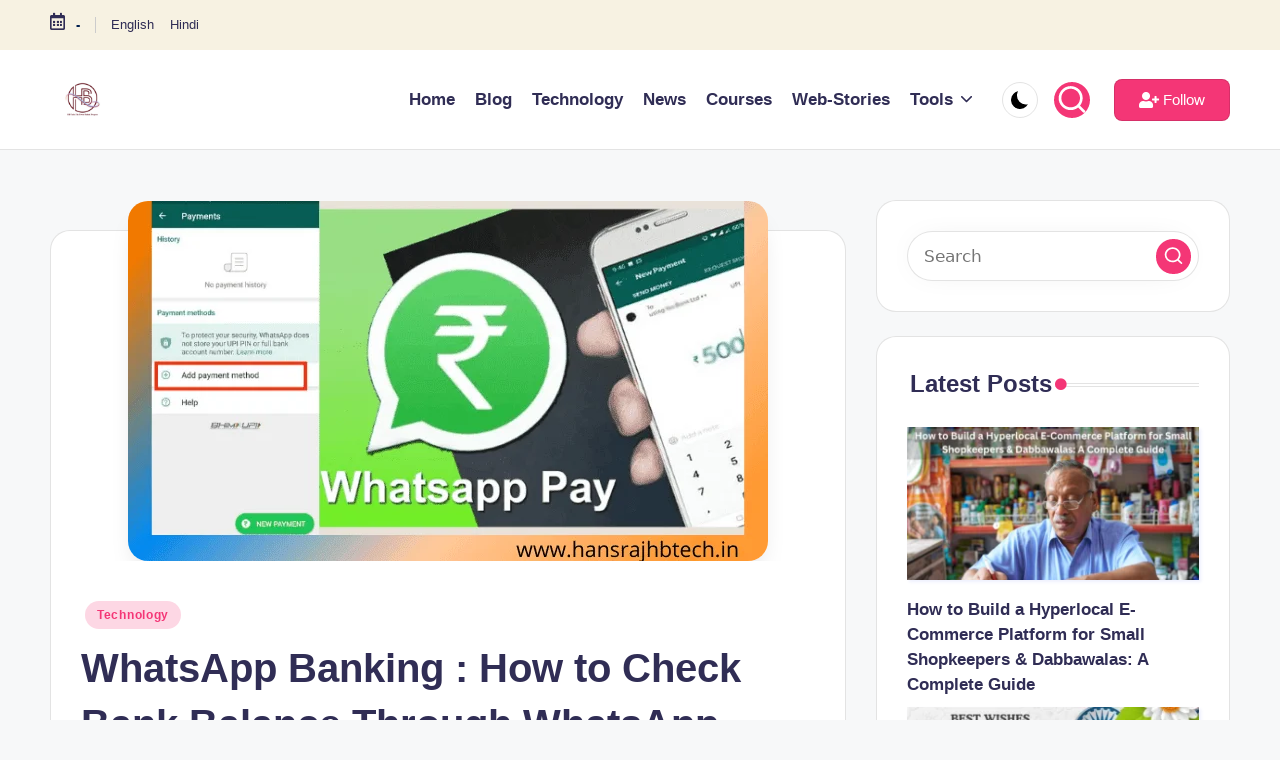

--- FILE ---
content_type: text/html; charset=UTF-8
request_url: https://hbtech.co.in/how-to-check-bank-balance-through-whatsapp/
body_size: 33601
content:
<!DOCTYPE html><html lang="en-US" prefix="og: https://ogp.me/ns#" itemscope itemtype="http://schema.org/WebPage" ><head><script data-no-optimize="1">var litespeed_docref=sessionStorage.getItem("litespeed_docref");litespeed_docref&&(Object.defineProperty(document,"referrer",{get:function(){return litespeed_docref}}),sessionStorage.removeItem("litespeed_docref"));</script> <meta charset="UTF-8"><link rel="profile" href="https://gmpg.org/xfn/11"><meta name="viewport" content="width=device-width, initial-scale=1"><title>How to Check Bank Balance Through WhatsApp | HB Tech</title><meta name="description" content="WhatsApp is a messaging app, along with this, WhatsApp has also given the facility to make payments. To process of checking bank balance...."/><meta name="robots" content="follow, index, max-snippet:-1, max-video-preview:-1, max-image-preview:large"/><link rel="canonical" href="https://hbtech.co.in/how-to-check-bank-balance-through-whatsapp/" /><meta property="og:locale" content="en_US" /><meta property="og:type" content="article" /><meta property="og:title" content="How to Check Bank Balance Through WhatsApp | HB Tech" /><meta property="og:description" content="WhatsApp is a messaging app, along with this, WhatsApp has also given the facility to make payments. To process of checking bank balance...." /><meta property="og:url" content="https://hbtech.co.in/how-to-check-bank-balance-through-whatsapp/" /><meta property="og:site_name" content="HB Tech" /><meta property="article:publisher" content="https://www.facebook.com/hbtech" /><meta property="article:author" content="https://www.facebook.com/hbtech" /><meta property="article:tag" content="Bank Balance" /><meta property="article:tag" content="Bank news" /><meta property="article:tag" content="HB Tech" /><meta property="article:tag" content="Latest technology news" /><meta property="article:tag" content="Latest Update" /><meta property="article:tag" content="sbi balance check" /><meta property="article:tag" content="Tech news" /><meta property="article:tag" content="Technology" /><meta property="article:tag" content="Whatsapp Banking" /><meta property="article:tag" content="Whatsapp new feature" /><meta property="article:section" content="Technology" /><meta property="og:updated_time" content="2024-01-09T10:59:52+05:30" /><meta property="og:image" content="https://hbtech.co.in/wp-content/uploads/2021/09/www.hansrajhbtech.in-1-1.png" /><meta property="og:image:secure_url" content="https://hbtech.co.in/wp-content/uploads/2021/09/www.hansrajhbtech.in-1-1.png" /><meta property="og:image:width" content="640" /><meta property="og:image:height" content="360" /><meta property="og:image:alt" content="WhatsApp Banking" /><meta property="og:image:type" content="image/png" /><meta property="article:published_time" content="2021-09-19T11:20:57+05:30" /><meta property="article:modified_time" content="2024-01-09T10:59:52+05:30" /><meta name="twitter:card" content="summary_large_image" /><meta name="twitter:title" content="How to Check Bank Balance Through WhatsApp | HB Tech" /><meta name="twitter:description" content="WhatsApp is a messaging app, along with this, WhatsApp has also given the facility to make payments. To process of checking bank balance...." /><meta name="twitter:site" content="@Hansraj_Banger" /><meta name="twitter:creator" content="@Hansraj_Banger" /><meta name="twitter:image" content="https://hbtech.co.in/wp-content/uploads/2021/09/www.hansrajhbtech.in-1-1.png" /><meta name="twitter:label1" content="Written by" /><meta name="twitter:data1" content="Er. Hansraj Banger" /><meta name="twitter:label2" content="Time to read" /><meta name="twitter:data2" content="1 minute" /> <script type="application/ld+json" class="rank-math-schema">{"@context":"https://schema.org","@graph":[{"@type":["Organization","Person"],"@id":"https://hbtech.co.in/#person","name":"Hansraj Banger","url":"https://hbtech.co.in","sameAs":["https://www.facebook.com/hbtech","https://twitter.com/Hansraj_Banger"],"logo":{"@type":"ImageObject","@id":"https://hbtech.co.in/#logo","url":"https://hbtech.co.in/wp-content/uploads/2021/09/HB-Tech-Logo-2-2.jpg","contentUrl":"https://hbtech.co.in/wp-content/uploads/2021/09/HB-Tech-Logo-2-2.jpg","caption":"HB Tech","inLanguage":"en-US","width":"1280","height":"1280"},"image":{"@id":"https://hbtech.co.in/#logo"}},{"@type":"WebSite","@id":"https://hbtech.co.in/#website","url":"https://hbtech.co.in","name":"HB Tech","publisher":{"@id":"https://hbtech.co.in/#person"},"inLanguage":"en-US"},{"@type":"ImageObject","@id":"https://hbtech.co.in/wp-content/uploads/2021/09/www.hansrajhbtech.in-1-1.png","url":"https://hbtech.co.in/wp-content/uploads/2021/09/www.hansrajhbtech.in-1-1.png","width":"640","height":"360","caption":"WhatsApp Banking","inLanguage":"en-US"},{"@type":["WebPage","FAQPage"],"@id":"https://hbtech.co.in/how-to-check-bank-balance-through-whatsapp/#webpage","url":"https://hbtech.co.in/how-to-check-bank-balance-through-whatsapp/","name":"How to Check Bank Balance Through WhatsApp | HB Tech","datePublished":"2021-09-19T11:20:57+05:30","dateModified":"2024-01-09T10:59:52+05:30","isPartOf":{"@id":"https://hbtech.co.in/#website"},"primaryImageOfPage":{"@id":"https://hbtech.co.in/wp-content/uploads/2021/09/www.hansrajhbtech.in-1-1.png"},"inLanguage":"en-US","mainEntity":[{"@type":"Question","url":"https://hbtech.co.in/how-to-check-bank-balance-through-whatsapp/#faq-question-1632028710466","name":"How to use WhatsApp payments in India?","acceptedAnswer":{"@type":"Answer","text":"To use WhatsApp payments, open WhatsApp, then click on the three dots shown above. You will see the option of <strong>Payments</strong>, click on it.  After clicking on Payments, you will see the option of <strong>Add Payment Method</strong>, click on it, then continue. "}},{"@type":"Question","url":"https://hbtech.co.in/how-to-check-bank-balance-through-whatsapp/#faq-question-1632029047217","name":"Is WhatsApp payments safe?","acceptedAnswer":{"@type":"Answer","text":"Yes, WhatsApp payments is safe. All messages are <strong>secured with end to end encryption</strong>. Your account information is not shared with anyone. The service provider for WhatsApp payments is Facebook, and\u00a0<strong>their payment structure is secure and safe</strong>."}},{"@type":"Question","url":"https://hbtech.co.in/how-to-check-bank-balance-through-whatsapp/#faq-question-1632029845164","name":"What is WhatsApp pay?","acceptedAnswer":{"@type":"Answer","text":"WhatsApp Pay is now available in India in November last year is being rolled out to more users. WhatsApp\u00a0payment\u00a0is\u00a0just like any other UPI app. Through WhatsApp payments you can easily send or receive money from your bank account."}}]},{"@type":"Person","@id":"https://hbtech.co.in/author/hansraj-banger/","name":"Er. Hansraj Banger","url":"https://hbtech.co.in/author/hansraj-banger/","image":{"@type":"ImageObject","@id":"https://hbtech.co.in/wp-content/litespeed/avatar/60a0eaf978cc149b09b7ddc7c4363b75.jpg?ver=1769012018","url":"https://hbtech.co.in/wp-content/litespeed/avatar/60a0eaf978cc149b09b7ddc7c4363b75.jpg?ver=1769012018","caption":"Er. Hansraj Banger","inLanguage":"en-US"},"sameAs":["https://hbtech.co.in/","https://www.facebook.com/hbtech","https://twitter.com/Hansraj_Banger"]},{"@type":"BlogPosting","headline":"How to Check Bank Balance Through WhatsApp | HB Tech","keywords":"Bank,WhatsApp","datePublished":"2021-09-19T11:20:57+05:30","dateModified":"2024-01-09T10:59:52+05:30","articleSection":"Technology","author":{"@id":"https://hbtech.co.in/author/hansraj-banger/","name":"Er. Hansraj Banger"},"publisher":{"@id":"https://hbtech.co.in/#person"},"description":"WhatsApp is a messaging app, along with this, WhatsApp has also given the facility to make payments. To process of checking bank balance....","name":"How to Check Bank Balance Through WhatsApp | HB Tech","@id":"https://hbtech.co.in/how-to-check-bank-balance-through-whatsapp/#richSnippet","isPartOf":{"@id":"https://hbtech.co.in/how-to-check-bank-balance-through-whatsapp/#webpage"},"image":{"@id":"https://hbtech.co.in/wp-content/uploads/2021/09/www.hansrajhbtech.in-1-1.png"},"inLanguage":"en-US","mainEntityOfPage":{"@id":"https://hbtech.co.in/how-to-check-bank-balance-through-whatsapp/#webpage"}}]}</script> <link rel='dns-prefetch' href='//www.googletagmanager.com' /><link rel='dns-prefetch' href='//fonts.googleapis.com' /><link rel="alternate" type="application/rss+xml" title="HB Tech &raquo; Feed" href="https://hbtech.co.in/feed/" /><link rel="alternate" type="application/rss+xml" title="HB Tech &raquo; Comments Feed" href="https://hbtech.co.in/comments/feed/" /><link rel="alternate" type="application/rss+xml" title="HB Tech &raquo; WhatsApp Banking : How to Check Bank Balance Through WhatsApp Comments Feed" href="https://hbtech.co.in/how-to-check-bank-balance-through-whatsapp/feed/" /><link rel="alternate" title="oEmbed (JSON)" type="application/json+oembed" href="https://hbtech.co.in/wp-json/oembed/1.0/embed?url=https%3A%2F%2Fhbtech.co.in%2Fhow-to-check-bank-balance-through-whatsapp%2F" /><link rel="alternate" title="oEmbed (XML)" type="text/xml+oembed" href="https://hbtech.co.in/wp-json/oembed/1.0/embed?url=https%3A%2F%2Fhbtech.co.in%2Fhow-to-check-bank-balance-through-whatsapp%2F&#038;format=xml" /><link rel="alternate" type="application/rss+xml" title="HB Tech &raquo; Stories Feed" href="https://hbtech.co.in/web-stories/feed/"><style id='wp-img-auto-sizes-contain-inline-css'>img:is([sizes=auto i],[sizes^="auto," i]){contain-intrinsic-size:3000px 1500px}
/*# sourceURL=wp-img-auto-sizes-contain-inline-css */</style><style id="litespeed-ccss">.wp-block-group{box-sizing:border-box}.wp-block-latest-posts{box-sizing:border-box}.wp-block-latest-posts.wp-block-latest-posts__list{list-style:none}.wp-block-latest-posts.wp-block-latest-posts__list li{clear:both;overflow-wrap:break-word}:root :where(.wp-block-latest-posts.wp-block-latest-posts__list){padding-left:0}.wp-block-latest-posts__featured-image a{display:inline-block}.wp-block-latest-posts__featured-image img{height:auto;max-width:100%;width:auto}.wp-block-latest-posts__featured-image.aligncenter{margin-bottom:1em;text-align:center}ul{box-sizing:border-box}.entry-content{counter-reset:footnotes}:root{--wp--preset--font-size--normal:16px;--wp--preset--font-size--huge:42px}.aligncenter{clear:both}.screen-reader-text{border:0;clip:rect(1px,1px,1px,1px);clip-path:inset(50%);height:1px;margin:-1px;overflow:hidden;padding:0;position:absolute;width:1px;word-wrap:normal!important}:root{--wp--preset--aspect-ratio--square:1;--wp--preset--aspect-ratio--4-3:4/3;--wp--preset--aspect-ratio--3-4:3/4;--wp--preset--aspect-ratio--3-2:3/2;--wp--preset--aspect-ratio--2-3:2/3;--wp--preset--aspect-ratio--16-9:16/9;--wp--preset--aspect-ratio--9-16:9/16;--wp--preset--color--black:#000000;--wp--preset--color--cyan-bluish-gray:#abb8c3;--wp--preset--color--white:#ffffff;--wp--preset--color--pale-pink:#f78da7;--wp--preset--color--vivid-red:#cf2e2e;--wp--preset--color--luminous-vivid-orange:#ff6900;--wp--preset--color--luminous-vivid-amber:#fcb900;--wp--preset--color--light-green-cyan:#7bdcb5;--wp--preset--color--vivid-green-cyan:#00d084;--wp--preset--color--pale-cyan-blue:#8ed1fc;--wp--preset--color--vivid-cyan-blue:#0693e3;--wp--preset--color--vivid-purple:#9b51e0;--wp--preset--gradient--vivid-cyan-blue-to-vivid-purple:linear-gradient(135deg,rgba(6,147,227,1) 0%,rgb(155,81,224) 100%);--wp--preset--gradient--light-green-cyan-to-vivid-green-cyan:linear-gradient(135deg,rgb(122,220,180) 0%,rgb(0,208,130) 100%);--wp--preset--gradient--luminous-vivid-amber-to-luminous-vivid-orange:linear-gradient(135deg,rgba(252,185,0,1) 0%,rgba(255,105,0,1) 100%);--wp--preset--gradient--luminous-vivid-orange-to-vivid-red:linear-gradient(135deg,rgba(255,105,0,1) 0%,rgb(207,46,46) 100%);--wp--preset--gradient--very-light-gray-to-cyan-bluish-gray:linear-gradient(135deg,rgb(238,238,238) 0%,rgb(169,184,195) 100%);--wp--preset--gradient--cool-to-warm-spectrum:linear-gradient(135deg,rgb(74,234,220) 0%,rgb(151,120,209) 20%,rgb(207,42,186) 40%,rgb(238,44,130) 60%,rgb(251,105,98) 80%,rgb(254,248,76) 100%);--wp--preset--gradient--blush-light-purple:linear-gradient(135deg,rgb(255,206,236) 0%,rgb(152,150,240) 100%);--wp--preset--gradient--blush-bordeaux:linear-gradient(135deg,rgb(254,205,165) 0%,rgb(254,45,45) 50%,rgb(107,0,62) 100%);--wp--preset--gradient--luminous-dusk:linear-gradient(135deg,rgb(255,203,112) 0%,rgb(199,81,192) 50%,rgb(65,88,208) 100%);--wp--preset--gradient--pale-ocean:linear-gradient(135deg,rgb(255,245,203) 0%,rgb(182,227,212) 50%,rgb(51,167,181) 100%);--wp--preset--gradient--electric-grass:linear-gradient(135deg,rgb(202,248,128) 0%,rgb(113,206,126) 100%);--wp--preset--gradient--midnight:linear-gradient(135deg,rgb(2,3,129) 0%,rgb(40,116,252) 100%);--wp--preset--font-size--small:13px;--wp--preset--font-size--medium:20px;--wp--preset--font-size--large:36px;--wp--preset--font-size--x-large:42px;--wp--preset--spacing--20:0.44rem;--wp--preset--spacing--30:0.67rem;--wp--preset--spacing--40:1rem;--wp--preset--spacing--50:1.5rem;--wp--preset--spacing--60:2.25rem;--wp--preset--spacing--70:3.38rem;--wp--preset--spacing--80:5.06rem;--wp--preset--shadow--natural:6px 6px 9px rgba(0, 0, 0, 0.2);--wp--preset--shadow--deep:12px 12px 50px rgba(0, 0, 0, 0.4);--wp--preset--shadow--sharp:6px 6px 0px rgba(0, 0, 0, 0.2);--wp--preset--shadow--outlined:6px 6px 0px -3px rgba(255, 255, 255, 1), 6px 6px rgba(0, 0, 0, 1);--wp--preset--shadow--crisp:6px 6px 0px rgba(0, 0, 0, 1)}#ez-toc-container{background:#f9f9f9;border:1px solid #aaa;border-radius:4px;-webkit-box-shadow:0 1px 1px rgb(0 0 0 / .05);box-shadow:0 1px 1px rgb(0 0 0 / .05);display:table;margin-bottom:1em;padding:10px 20px 10px 10px;position:relative;width:auto}#ez-toc-container.ez-toc-transparent{background:none}.ez-toc-title-container{display:table;width:100%}.ez-toc-btn{display:inline-block;font-weight:400}#ez-toc-container a{color:#444;box-shadow:none;text-decoration:none;text-shadow:none;display:inline-flex;align-items:stretch;flex-wrap:nowrap}#ez-toc-container a:visited{color:#9f9f9f}#ez-toc-container a.ez-toc-toggle{display:flex;align-items:center}.ez-toc-btn{padding:6px 12px;margin-bottom:0;font-size:14px;line-height:1.428571429;text-align:center;white-space:nowrap;vertical-align:middle;background-image:none;border:1px solid #fff0;border-radius:4px}.ez-toc-btn-default{color:#333;background-color:#fff;-webkit-box-shadow:inset 0 1px 0 rgb(255 255 255 / .15),0 1px 1px rgb(0 0 0 / .075);box-shadow:inset 0 1px 0 rgb(255 255 255 / .15),0 1px 1px rgb(0 0 0 / .075);text-shadow:0 1px 0 #fff;background-image:-webkit-gradient(linear,left 0,left 100%,from(#fff),to(#e0e0e0));background-image:-webkit-linear-gradient(top,#fff 0,#e0e0e0 100%);background-image:-moz-linear-gradient(top,#fff 0,#e0e0e0 100%);background-image:linear-gradient(to bottom,#fff 0,#e0e0e0 100%);background-repeat:repeat-x;border-color:#ccc}.ez-toc-btn-xs{padding:5px 10px;font-size:12px;line-height:1.5;border-radius:3px}.ez-toc-btn-xs{padding:1px 5px}.ez-toc-pull-right{float:right!important;margin-left:10px}#ez-toc-container a.ez-toc-toggle{color:#444;background:inherit;border:inherit}.eztoc-hide{display:none}.ez-toc-container-direction{direction:ltr}:root{--swiper-theme-color:#007aff}:host{position:relative;display:block;margin-left:auto;margin-right:auto;z-index:1}:root{--swiper-navigation-size:44px}.far{-moz-osx-font-smoothing:grayscale;-webkit-font-smoothing:antialiased;display:inline-block;font-style:normal;font-variant:normal;text-rendering:auto;line-height:1}.fa-lg{font-size:1.33333em;line-height:.75em;vertical-align:-.0667em}.fa-calendar-alt:before{content:"\f073"}.fa-star:before{content:"\f005"}.far{font-weight:400}.far{font-family:"Font Awesome 5 Free"}:root{--bloghash-black:#000000;--bloghash-white:#ffffff;--bloghash-gray:#c2c2c2;--bloghash-primary:#F43676;--bloghash-secondary:#111827;--bloghash-gradient:linear-gradient(220deg, rgba(255, 255, 255, 0.20), rgba(255, 255, 255, 0));--bloghash-radius:2rem;--bloghash-full-radius:10rem;--bloghash-normal-radius:.8rem;--bloghash-font-awesome:"Font Awesome 5 Free";--bloghash-font-sans-serif:-apple-system,system-ui,BlinkMacSystemFont,"Segoe UI",Roboto,Oxygen-Sans,Ubuntu,Cantarell,"Helvetica Neue",sans-serif}.entry-meta:after,.entry-meta:before,.bloghash-entry:after,.bloghash-entry:before,.widget:after,.widget:before{content:"";display:table;clear:both}.bloghash-header-widgets .bloghash-search-simple{position:absolute;right:-1.5rem;top:100%;z-index:9;border-top-width:.2rem;border-top-style:solid}.bloghash-header-widgets .bloghash-search-simple:after{bottom:100%;right:1.6rem;content:"";width:0;height:0;margin-left:-.7rem;border:.7rem solid #fff0;position:absolute;z-index:-1}.bloghash-menu-animation-underline #bloghash-header-inner .bloghash-nav>ul>li>a>span{display:inline-block;position:relative;transform-style:preserve-3d;-webkit-transform-style:preserve-3d}.bloghash-menu-animation-underline #bloghash-header-inner .bloghash-nav>ul>li>a>span:before{content:'';display:block;position:absolute;bottom:0;left:0;width:100%;height:.2rem;background:currentColor;-webkit-transform-origin:right center;-ms-transform-origin:right center;transform-origin:right center;-webkit-transform:scale(0,1) translateZ(.1rem);transform:scale(0,1) translateZ(.1rem);backface-visibility:hidden;-webkit-backface-visibility:hidden;transform-style:preserve-3d;-webkit-transform-style:preserve-3d;will-change:scale}#bloghash-scroll-top .bloghash-icon,#bloghash-scroll-top .bloghash-scroll-icon,#bloghash-scroll-top:before,#bloghash-header-inner:after{position:absolute;top:0;left:0;width:100%;height:100%}#main .entry-header .entry-title,.bloghash-nav>ul,button.bloghash-animate-arrow,ul{margin:0;padding:0}#main>.bloghash-container,#bloghash-scroll-top,#bloghash-scroll-top .bloghash-icon,#bloghash-copyright>.bloghash-container>.bloghash-flex-row>div,#bloghash-header-inner .bloghash-widget-wrapper,#bloghash-header-inner>.bloghash-container,#bloghash-topbar>.bloghash-container>.bloghash-flex-row>div,.entry-meta .entry-meta-elements,.bloghash-header-element,.bloghash-header-widgets,.bloghash-header-widgets .bloghash-darkmode,.bloghash-header-widgets .bloghash-header-widget,.bloghash-header-widgets .bloghash-search,.bloghash-header-widgets .bloghash-search-simple button,.bloghash-logo a{-js-display:flex;display:-webkit-box;display:-ms-flexbox;display:flex;-ms-flex-wrap:wrap;flex-wrap:wrap;-webkit-box-align:center;-ms-flex-align:center;align-items:center}.bloghash-nav .sub-menu li,.bloghash-nav>ul{padding:0;margin:0;list-style:none}#bloghash-scroll-top,#bloghash-topbar .bloghash-topbar-widget:not(.bloghash-topbar-widget__text) a,.entry-meta a,.bloghash-btn,.bloghash-header-widgets a:not(.bloghash-btn),.bloghash-logo a,.bloghash-nav .sub-menu li a,.bloghash-nav>ul>li>a,a{text-decoration:none}#main .search-form .search-submit,.bloghash-btn,.bloghash-header-widgets .bloghash-search-simple button,.bloghash-header-widgets .bloghash-search-simple .bloghash-search-form input,input[type=search]{outline:none;border:none;margin:0;padding:0;text-shadow:none;-webkit-box-shadow:none;box-shadow:none}.bloghash-icon{display:inline-block;fill:currentColor;width:auto}html{overflow-x:hidden;line-height:1.15;-webkit-text-size-adjust:100%}body{margin:0;background-color:#f7f8f9}h1{font-size:3.2rem;margin:1.1rem 0}a{background-color:#fff0}strong{font-weight:600}img{border-style:none}button,input{font-family:inherit;font-size:100%;line-height:1.15;margin:0}button,input{overflow:visible}button{text-transform:none}[type=button],[type=submit],button{-webkit-appearance:button}[type=button]::-moz-focus-inner,[type=submit]::-moz-focus-inner,button::-moz-focus-inner{border-style:none;padding:0}[type=button]:-moz-focusring,[type=submit]:-moz-focusring,button:-moz-focusring{outline:.1rem dotted ButtonText}[type="search"]{-webkit-appearance:textfield;outline-offset:-.2rem}[type="search"]::-webkit-search-decoration{-webkit-appearance:none}::-webkit-file-upload-button{-webkit-appearance:button;font:inherit}html{-webkit-box-sizing:border-box;box-sizing:border-box;overflow-y:auto;max-width:100%}*,*::before,*::after{box-sizing:inherit;-webkit-box-sizing:inherit;-webkit-font-smoothing:antialiased;word-break:break-word;word-wrap:break-word}a,button,input{-ms-touch-action:manipulation;touch-action:manipulation}p{margin-top:1.6rem;margin-bottom:1.6rem}mark{color:inherit;position:relative;padding:0 .3rem .2rem .3rem;border-radius:var(--bloghash-normal-radius)}svg:not(:root){overflow:hidden}p:empty{display:none}.content-area .bloghash-entry a{text-decoration:underline;text-underline-offset:.1rem}a{color:inherit;-webkit-text-decoration-skip:objects}.bloghash-logo .site-title{line-height:1.25}.h3,h1,h2{margin-top:2rem;margin-bottom:1.2rem}.h3,.bloghash-logo .site-title,h1,h2{text-rendering:optimizeLegibility}#page .aligncenter{color:inherit}#page .aligncenter img{max-width:100%}#page .aligncenter{clear:both;margin-left:auto;margin-right:auto}img{vertical-align:middle;max-width:100%;height:auto}.screen-reader-text{border:0;clip:rect(.1rem,.1rem,.1rem,.1rem);-webkit-clip-path:inset(50%);clip-path:inset(50%);height:.1rem;margin:-.1rem;overflow:hidden;padding:0;position:absolute!important;width:.1rem;word-wrap:normal!important;word-break:normal}.skip-link{top:4rem;z-index:999999999;text-decoration:underline}#page{position:relative;-js-display:flex;display:-webkit-box;display:-ms-flexbox;display:flex;min-height:100vh;-webkit-box-orient:vertical;-webkit-box-direction:normal;-ms-flex-direction:column;flex-direction:column}.bloghash-container{padding:0 5rem;margin:0 auto;width:100%}.bloghash-layout__boxed-separated #page{margin:0 auto}.bloghash-layout__boxed-separated #primary,.bloghash-layout__boxed-separated #secondary{margin-top:5rem;margin-bottom:5rem}.bloghash-layout__boxed-separated.bloghash-sidebar-position__right-sidebar #primary{padding-right:5rem}.bloghash-layout__boxed-separated.bloghash-sidebar-position__right-sidebar.bloghash-sidebar-style-2 #primary{padding-right:3rem}.bloghash-layout__boxed-separated #page{background:#fff0}.bloghash-layout__boxed-separated #content>article{padding:3rem}.bloghash-layout__boxed-separated #content>article{border-radius:var(--bloghash-radius);border:.1rem solid rgb(185 185 185 / .4)}.bloghash-layout-shadow.bloghash-layout__boxed-separated:not(.archive,.blog,.category,.search-results) #content>article,.bloghash-layout-shadow.bloghash-layout__boxed-separated.bloghash-sidebar-style-2 #secondary .bloghash-widget{box-shadow:0 5px 20px 0 rgb(69 67 96 / .1);border-color:#fff0}.bloghash-flex-row{-js-display:flex;display:-webkit-box;display:-ms-flexbox;display:flex;-webkit-box-flex:0;-ms-flex:0 1 auto;flex:0 1 auto;-webkit-box-orient:horizontal;-webkit-box-direction:normal;-ms-flex-direction:row;flex-direction:row;-ms-flex-wrap:wrap;flex-wrap:wrap;--bloghash-gutter-x:2.4rem;--bloghash-gutter-y:0;margin-top:calc(var(--bloghash-gutter-y) * -1);margin-right:calc(var(--bloghash-gutter-x)/ -2);margin-left:calc(var(--bloghash-gutter-x)/ -2)}.bloghash-flex-row div[class^='col-'],.bloghash-flex-row div[class*='col-']{-webkit-box-sizing:border-box;box-sizing:border-box;-webkit-box-flex:0;-ms-flex:0 0 auto;flex:0 0 auto;width:100%;padding-right:calc(var(--bloghash-gutter-x)/ 2);padding-left:calc(var(--bloghash-gutter-x)/ 2);margin-top:var(--bloghash-gutter-y)}.site .bloghash-flex-row .col-xs-12{-ms-flex-preferred-size:100%;flex-basis:100%;max-width:100%}.site .bloghash-flex-row .center-xs{-webkit-box-pack:center;-ms-flex-pack:center;justify-content:center;text-align:center}.site .bloghash-flex-row>div:not(.col-xs-12){width:100%}.bloghash-btn{-js-display:inline-flex;display:-webkit-inline-box;display:-ms-inline-flexbox;display:inline-flex;-webkit-box-align:center;-ms-flex-align:center;align-items:center;-webkit-box-pack:center;-ms-flex-pack:center;justify-content:center;text-align:center;max-width:100%;-moz-appearance:none;-webkit-appearance:none;-webkit-box-shadow:none;box-shadow:none;border-style:solid;-ms-flex-negative:0;flex-shrink:0;font-size:inherit;min-height:5rem;padding:1rem 3.2rem}@media screen and (max-width:48.875em){.bloghash-btn{padding:.99rem 2.3rem;min-height:4.5rem}}.bloghash-btn span{z-index:2;position:relative}.btn-small{font-size:90%!important;min-height:4.2rem;padding:.8rem 2.4rem}input[type=search]{font-size:inherit;font-weight:400;font-family:-apple-system,system-ui,BlinkMacSystemFont,"Segoe UI",Roboto,Oxygen-Sans,Ubuntu,Cantarell,"Helvetica Neue",sans-serif;border:.2rem solid rgb(185 185 185 / .4);background-color:var(--bloghash-white);padding:.9rem 1.6rem;color:#66717f;width:100%;border-radius:var(--bloghash-normal-radius);line-height:1!important;min-height:5rem}input:-webkit-autofill{animation-name:autofill;-webkit-animation-name:autofill;animation-fill-mode:both;-webkit-animation-fill-mode:both}#bloghash-topbar{border-style:solid;border-left:none;border-right:none;border-width:0;font-size:1.3rem;z-index:6}#bloghash-topbar,#bloghash-topbar>.bloghash-container{position:relative}#bloghash-topbar>.bloghash-container>.bloghash-flex-row{position:relative;margin-top:0;margin-bottom:0;min-height:5rem;-webkit-box-align:stretch;-ms-flex-align:stretch;align-items:stretch}#bloghash-topbar>.bloghash-container>.bloghash-flex-row>div{width:auto;max-width:100%}#bloghash-topbar>.bloghash-container>.bloghash-flex-row>div:empty{display:none}#bloghash-topbar .bloghash-topbar-widget{-js-display:flex;display:-webkit-box;display:-ms-flexbox;display:flex;-webkit-box-align:center;-ms-flex-align:center;align-items:center;-ms-flex-wrap:wrap;flex-wrap:wrap;padding-left:1rem;padding-right:1rem;position:relative;z-index:5}#bloghash-topbar .bloghash-topbar-widget:first-child{padding-left:0;border-left:0}#bloghash-topbar .bloghash-topbar-widget:last-child{padding-right:0;border-right:0!important}#bloghash-topbar .bloghash-topbar-widget:last-child:after{display:none!important}#bloghash-topbar .bloghash-topbar-widget__text .bloghash-icon{margin:0 .7rem 0 0;height:1.84rem;position:relative;vertical-align:middle}.bloghash-topbar__separators-regular #bloghash-topbar .bloghash-topbar-widget:after{content:'';width:.1rem;height:1.6rem;display:inline-block;position:relative;right:-.5rem;margin:-1.6rem 0 -1.6rem 1rem}.bloghash-topbar-widget:after{background-color:rgb(185 185 185 / .4)}#bloghash-header{position:relative}#bloghash-header-inner{border-style:solid;border-left:none;border-right:none;border-width:0}#bloghash-header-inner:after{content:''}#bloghash-header-inner>.bloghash-container{-webkit-box-align:stretch;-ms-flex-align:stretch;align-items:stretch}#bloghash-header-inner .bloghash-widget-wrapper{position:relative;height:100%;-webkit-box-align:center;-ms-flex-align:center;align-items:center}.bloghash-header-element:not(.bloghash-mobile-nav){position:relative}.bloghash-header-element{z-index:99}.bloghash-header-element>.bloghash-header-widget:first-child{margin-left:1.8rem}.bloghash-header-element.bloghash-header-widgets{z-index:5}.bloghash-header-element:first-child{margin-left:0}.bloghash-header-widgets .bloghash-header-widget .bloghash-darkmode span{--size:1.8rem;width:var(--size);height:var(--size);box-shadow:inset calc(var(--size) * 0.33) calc(var(--size) * -0.25) 0;border-radius:100rem;vertical-align:middle}.bloghash-header-widgets a:not(.bloghash-btn){color:inherit}.bloghash-header-widgets .bloghash-header-widget{height:100%;max-height:9rem;position:relative;padding-left:.8rem;padding-right:.8rem}.bloghash-header-widgets .bloghash-header-widget.bloghash-header-widget__button{padding-left:1.6rem;padding-right:1.6rem}.bloghash-header-widgets .bloghash-header-widget:not(.bloghash-header-widget__button,.bloghash-header-widget__socials) .bloghash-icon{height:2.057rem;width:auto}.bloghash-header-widgets .bloghash-header-widget:not(.bloghash-header-widget__button,.bloghash-header-widget__socials) .bloghash-icon path:not([fill=none]){fill:currentColor;fill-rule:evenodd}.bloghash-header-widgets .bloghash-search{position:relative}.bloghash-header-widgets .bloghash-darkmode{background-color:#fff0;border:none}.bloghash-header-widgets .bloghash-darkmode.rounded-border,.bloghash-header-widgets .bloghash-search.rounded-fill{width:3.6rem;height:3.6rem;border-radius:50%;justify-content:center}.bloghash-header-widgets .bloghash-header-widget:not(.bloghash-header-widget__button,.bloghash-header-widget__socials) .rounded-fill .bloghash-icon{height:1.6rem}.bloghash-header-widgets .bloghash-search.rounded-fill{color:#fff;background-color:var(--bloghash-primary)}.bloghash-header-widgets .bloghash-header-widget:not(.bloghash-header-widget__button,.bloghash-header-widget__socials) .rounded-fill .bloghash-icon{color:#fff}.bloghash-header-widgets .bloghash-header-widget:has(.rounded-border,.rounded-fill){padding-left:.4rem;padding-right:.4rem}.bloghash-header-widgets .bloghash-darkmode.rounded-border{border:1px solid rgb(185 185 185 / .4)}.bloghash-header-widgets .dropdown-item{width:28rem;background-color:var(--bloghash-white);-webkit-box-shadow:0 1rem 3.5rem -.3rem rgb(0 0 0 / .12);box-shadow:0 1rem 3.5rem -.3rem rgb(0 0 0 / .12);border-radius:0 0 .3rem .3rem;border:.1rem solid rgb(185 185 185 / .4);border-top-width:.2rem}.bloghash-header-widget:after{width:.1rem;height:1.6rem;background-color:rgb(185 185 185 / .4);display:inline-block;position:relative;right:-.5rem;margin:-1.6rem 0 -1.6rem 1rem}.bloghash-header-layout-1 .bloghash-logo{-webkit-box-align:start;-ms-flex-align:start;align-items:flex-start;-webkit-box-pack:center;-ms-flex-pack:center;justify-content:center}.bloghash-header-layout-1 .bloghash-header-widget:last-of-type{padding-right:0}.bloghash-header-layout-1 .bloghash-header-widget:last-of-type:after{display:none}.bloghash-header-layout-1 .bloghash-header-container .bloghash-logo{margin-right:auto}.bloghash-header-layout-1 .bloghash-header-container .bloghash-nav{-ms-flex-negative:0;flex-shrink:0;-webkit-box-flex:1;-ms-flex-positive:1;flex-grow:1}.bloghash-header-layout-1 .bloghash-header-container .bloghash-nav>ul{-webkit-box-pack:end;-ms-flex-pack:end;justify-content:flex-end}.bloghash-header-widgets .bloghash-search-simple .bloghash-search-form input[type="search"]::-webkit-search-cancel-button{display:none}.bloghash-header-widgets .bloghash-search-simple .bloghash-search-form input{font-size:1.5rem;color:var(--bloghash-secondary);display:block;width:100%;padding:1.6rem 4.5rem 1.6rem 2rem;background-color:#fff0!important}.bloghash-header-widgets .bloghash-search-simple button{position:absolute;top:0;bottom:0;width:3.2rem;height:3.2rem;padding:.8rem;border-radius:10rem;margin:auto 0}.bloghash-header-widgets .bloghash-search-simple button:not(.bloghash-search-close){right:5.6rem;color:var(--bloghash-white);background-color:var(--bloghash-primary)}.bloghash-header-widgets .bloghash-search-simple button:not(.bloghash-search-close) svg{fill:currentColor}.bloghash-header-widgets .bloghash-search-simple .bloghash-search-close{right:1.6rem}.bloghash-header-widgets .bloghash-search-simple .bloghash-search-close svg{display:inline-block;vertical-align:middle}.bloghash-search-simple{opacity:0;visibility:hidden;-webkit-transform:translateY(.5rem);-ms-transform:translateY(.5rem);transform:translateY(.5rem)}#main .search-form{max-width:36rem}#main .search-form>div{display:block;position:relative}#main .search-form .search-submit{position:absolute;top:0;right:.8rem;bottom:0;width:3.5rem;height:3.5rem;background-color:var(--bloghash-primary);color:var(--bloghash-white);margin:auto;border-radius:var(--bloghash-full-radius)}#main .search-form .search-submit svg{height:2.056rem;width:auto;top:-.1rem;vertical-align:middle}#main .search-form .search-field{display:block;width:100%;padding-right:4.5rem;border-radius:var(--bloghash-full-radius);border-width:.1rem;box-shadow:-.32rem 0 3.2rem -1.6rem rgb(0 0 0 / .15)}.search-submit,.bloghash-search-form .bloghash-animate-arrow{display:-webkit-box;display:-ms-flexbox;display:flex;-webkit-box-align:center;-ms-flex-align:center;align-items:center;-webkit-box-pack:center;-ms-flex-pack:center;justify-content:center}.bloghash-logo{-webkit-box-orient:vertical;-webkit-box-direction:normal;-ms-flex-direction:column;flex-direction:column}.bloghash-logo .site-description,.bloghash-logo .site-title{margin:0}.bloghash-logo .site-description{-webkit-box-ordinal-group:3;-ms-flex-order:2;order:2;margin-top:.4rem}.bloghash-nav{max-width:100%;-js-display:flex;display:-webkit-box;display:-ms-flexbox;display:flex;-webkit-box-align:center;-ms-flex-align:center;align-items:center;-webkit-font-smoothing:antialiased;-ms-flex-preferred-size:auto;flex-basis:auto}.bloghash-nav>ul{width:100%;height:100%}.bloghash-nav>ul,.bloghash-nav>ul>li{-js-display:flex;display:-webkit-box;display:-ms-flexbox;display:flex;-ms-flex-wrap:wrap;flex-wrap:wrap}.bloghash-nav>ul>li{position:relative;-ms-flex-align:center;align-items:center;-ms-flex-negative:0;flex-shrink:0;margin-left:1.6rem}.bloghash-nav>ul>li:first-child,.bloghash-nav>ul>li:first-of-type{margin-left:0!important}.bloghash-nav>ul>li>a{display:block;-js-display:flex;display:-webkit-box;display:-ms-flexbox;display:flex;-webkit-box-align:center;-ms-flex-align:center;align-items:center;-ms-flex-wrap:wrap;flex-wrap:wrap;position:relative}.bloghash-nav>ul>li:last-child{margin-right:0!important}.bloghash-nav .sub-menu{color:var(--bloghash-secondary)}.bloghash-nav .sub-menu{position:absolute;top:100%;left:-2.856rem;min-width:23rem;visibility:hidden;opacity:0;background-color:var(--bloghash-white);border:0 solid rgb(185 185 185 / .4);border-top-width:.2rem;border-top-style:solid;padding:.5rem 0;line-height:1.5;text-align:start;-webkit-transform:translateY(1rem);-ms-transform:translateY(1rem);transform:translateY(1rem);z-index:998;border-radius:0 0 .3rem .3rem;-webkit-box-shadow:0 1.5rem 3rem -.5rem rgb(0 0 0 / .07);box-shadow:0 1.5rem 3rem -.5rem rgb(0 0 0 / .07);font-size:1.6rem}.bloghash-nav .sub-menu li{position:relative;padding-left:.5rem;padding-right:.5rem}.bloghash-nav .sub-menu li a{font-weight:400;display:block;padding:1.2rem 1.62rem;letter-spacing:0;position:relative}.bloghash-nav .sub-menu li:last-child a{border-bottom:none}.bloghash-nav .menu-item-has-children>a>.bloghash-icon{height:1.92rem;margin-left:.4rem;margin-right:0}#bloghash-header-inner .bloghash-nav>ul>.menu-item-has-children>a:after{top:.24rem}.bloghash-mobile-toggen{display:none}#bloghash-topbar .bloghash-nav,.bloghash-topbar-widget__nav{height:auto}#bloghash-header-inner .bloghash-nav>ul{min-height:9rem}#bloghash-header-inner .bloghash-nav>ul>li{margin-left:2rem}@media screen and (min-width:60.063em) and (max-width:74.938em){#bloghash-header-inner .bloghash-nav>ul>li{margin-left:1.8rem}}#bloghash-header-inner .bloghash-nav>ul>li>a{font-size:inherit;font-weight:inherit}.bloghash-menu-animation-underline #bloghash-header-inner .bloghash-nav>ul>li>a>span{padding:.2rem 0}.bloghash-menu-animation-underline #bloghash-header-inner .bloghash-nav>ul>li>a>span{position:relative}.bloghash-sticky-sidebar{-ms-flex-item-align:stretch!important;align-self:stretch!important}.bloghash-sticky-sidebar .bloghash-sidebar-inner{backface-visibility:hidden;-webkit-backface-visibility:hidden;position:-webkit-sticky;position:sticky;top:var(--bloghash-sticky-h-offset,2rem)}#primary,#secondary{margin-top:5rem;margin-bottom:5rem}.is-section-heading-init-s1 #secondary .wp-block-heading{display:flex;align-items:center;justify-content:start;overflow:hidden;gap:1.25rem}.is-section-heading-init-s1 #secondary .wp-block-heading::after{content:"\f111";font-family:'Font Awesome 5 Free';font-weight:900;font-size:12px;color:var(--bloghash-primary);line-height:.1;border:1px solid rgb(185 185 185 / .4);border-width:1px 0;flex:1;height:4px;display:inline-block;-webkit-transform-style:preserve-3d}.bloghash-sidebar-style-2 #secondary .bloghash-widget{border:.1rem solid rgb(185 185 185 / .4);border-radius:var(--bloghash-radius);margin-bottom:2.4rem;padding:3rem}@media screen and (max-width:1199px){.bloghash-sidebar-style-2 #secondary .bloghash-widget{margin-bottom:2rem}}@media screen and (max-width:1199px){.bloghash-sidebar-style-2 #secondary .bloghash-widget{padding:2rem}}#main{position:relative;-js-display:flex;display:-webkit-box;display:-ms-flexbox;display:flex;-webkit-box-orient:vertical;-webkit-box-direction:normal;-ms-flex-direction:column;flex-direction:column;-webkit-box-flex:1;-ms-flex-positive:1;flex-grow:1;-ms-flex-negative:1;flex-shrink:1;-ms-flex-preferred-size:auto;flex-basis:auto;word-break:break-word}#main>.bloghash-container{-webkit-box-align:stretch;-ms-flex-align:stretch;align-items:stretch}#main>.bloghash-container #primary{min-width:0;min-height:0;-webkit-box-flex:1;-ms-flex-positive:1;flex-grow:1;-ms-flex-negative:1;flex-shrink:1;-ms-flex-preferred-size:auto;flex-basis:auto}#main>.bloghash-container #secondary{-ms-flex-negative:0;flex-shrink:0;-webkit-box-flex:0;-ms-flex-positive:0;flex-grow:0}.bloghash-widget .wp-block-heading{position:relative}.bloghash-sidebar-position__right-sidebar #primary{padding-right:5rem}.single-post .bloghash-article .entry-media img{border-radius:inherit}.single-post .bloghash-article .entry-media img{-webkit-box-shadow:0 1.6rem 2.8rem -1.2rem rgb(0 0 0 / .18);box-shadow:0 1.6rem 2.8rem -1.2rem rgb(0 0 0 / .18)}.bloghash-layout__boxed-separated.bloghash-blog-image-wrap.single-post .site-content:not(.no-entry-media){margin-top:3rem}.bloghash-layout__boxed-separated.bloghash-blog-image-wrap.single-post .site-content>.bloghash-article .entry-media{margin-top:-6rem}@media only screen and (max-width:868px){.bloghash-layout__boxed-separated.bloghash-blog-image-wrap.single-post .site-content>.bloghash-article .entry-media{margin-top:-5rem}}.post-category .cat-links a{font-size:12px;padding:7px 12px 7px 12px;letter-spacing:.06em;font-weight:600;line-height:1.2;text-align:center;display:inline-block;margin-bottom:.5rem;text-decoration:none;border-radius:var(--bloghash-radius);background-color:var(--bloghash-primary_80);color:var(--bloghash-primary)}.has-post-thumbnail .entry-media,.bloghash-article .entry-media{overflow:hidden;border-radius:var(--bloghash-radius)}#bloghash-copyright .bloghash-flex-row>div:empty{display:none}#bloghash-copyright>.bloghash-container>.bloghash-flex-row>div{width:auto;padding-top:.6rem;padding-bottom:.6rem}.bloghash-copyright-layout-1 #bloghash-copyright>.bloghash-container>.bloghash-flex-row>div{-ms-flex-preferred-size:100%;flex-basis:100%;-ms-flex-negative:0;flex-shrink:0;-webkit-box-pack:center;-ms-flex-pack:center;justify-content:center}#bloghash-scroll-top{-webkit-box-align:center;-ms-flex-align:center;align-items:center;-webkit-box-pack:center;-ms-flex-pack:center;justify-content:center;position:fixed;bottom:2.5rem;right:2rem;z-index:997;width:4rem;height:4rem;opacity:0;-webkit-transform:translate3d(0,3rem,0);transform:translate3d(0,3rem,0)}#bloghash-scroll-top .bloghash-scroll-icon{overflow:hidden;z-index:2}#bloghash-scroll-top .bloghash-icon{-webkit-box-align:center;-ms-flex-align:center;align-items:center;-webkit-box-pack:center;-ms-flex-pack:center;justify-content:center;height:2rem;color:var(--bloghash-white);-webkit-transform:translateY(1.1rem);-ms-transform:translateY(1.1rem);transform:translateY(1.1rem)}#bloghash-scroll-top:before{content:'';z-index:1;border-radius:10rem;background-color:var(--bloghash-primary);-webkit-transform:scale(1);-ms-transform:scale(1);transform:scale(1);border:.1rem solid rgb(185 185 185 / .4)}#bloghash-scroll-top svg{fill:var(--bloghash-white)}.bloghash-widget.widget:not(.widget_text):not(.hester-core-custom-list-widget) ul{list-style:none;margin-left:0;margin-right:0}#main .bloghash-widget{overflow:hidden}#main .bloghash-widget{margin-bottom:4rem}.wp-block-heading{margin-top:0;position:relative;display:block;margin-bottom:2.5rem}.widget ul{line-height:1.5}.widget ul:last-child{margin-bottom:0}.widget ul:not(.wp-block-social-links) li{margin-bottom:1rem}.widget ul:not(.wp-block-social-links) li:last-child{margin-bottom:0}.widget.widget_block li a{position:relative;z-index:0}.bloghash-sidebar-container .widget ul:not(.bloghash-socials-menu,.wp-block-social-links)>li:not(:first-child){padding-top:1rem;border-top:.1rem solid rgb(185 185 185 / .4)}.bloghash-entry>:first-child,.wp-block-group__inner-container>:first-child{margin-top:0}.bloghash-entry>:last-child,.wp-block-group__inner-container>:last-child{margin-bottom:0}.bloghash-entry ul:not(.wp-block-social-links) li:not(.blocks-gallery-item):last-child{margin-bottom:0}.bloghash-entry p{margin-bottom:1.5rem;margin-top:1.5rem}#main .content-area .entry-meta a{color:inherit}.entry-meta{font-size:1.3rem;font-weight:600;margin-top:1.2rem}.entry-meta .entry-meta-elements>span{padding:0 1rem;line-height:1.2}.entry-meta .entry-meta-elements>span.posted-on{line-height:1.5}.entry-meta .entry-meta-elements>span,.entry-meta .entry-meta-elements>span .posted-by{-js-display:inline-flex;display:-webkit-inline-box;display:-ms-inline-flexbox;display:inline-flex;-webkit-box-align:center;-ms-flex-align:center;align-items:center}.entry-meta .entry-meta-elements>span:first-child{padding-left:0}.entry-meta .entry-meta-elements>span:last-child{margin-right:0;padding-right:0}.entry-meta .entry-meta-elements>span:before{content:'';position:relative;left:-1.1rem;width:4px;height:4px;border-radius:100%;background-color:var(--bloghash-primary)}.entry-meta .entry-meta-elements>span:first-child:before{display:none}.entry-media{margin-bottom:2.5rem}.entry-media img{margin:0 auto;display:block}.post-thumb-caption{margin-top:.8rem;text-align:center;font-size:1.4rem}.single-post .entry-content{margin-top:4rem}.single-post .entry-media{margin-bottom:4rem}.single .post-category{margin-bottom:.3rem;font-size:1.4rem}.single .post-category a{-js-display:inline-flex;display:-webkit-inline-box;display:-ms-inline-flexbox;display:inline-flex;margin:0 .4rem .8rem .4rem}.single .entry-header{text-align:start;margin-bottom:1rem}.single .entry-meta{text-align:start;margin-top:1.6rem}.single .entry-content{margin-bottom:5rem}.single .entry-content>:last-child{margin-bottom:0!important}.single.bloghash-page-title-align-left .bloghash-article>.entry-header,.single.bloghash-page-title-align-left .bloghash-article>.post-category{text-align:start}.single.bloghash-page-title-align-left .bloghash-article>.entry-meta>.entry-meta-elements{-webkit-box-pack:start;-ms-flex-pack:start;justify-content:flex-start}#cancel-comment-reply-link{font-size:1.3rem;border-radius:var(--bloghash-normal-radius);border:.2rem solid currentColor;font-weight:500;padding:.4rem .7rem;line-height:1;text-decoration:none;text-transform:capitalize;margin-left:1.4rem;color:inherit}button.bloghash-animate-arrow{-webkit-appearance:none;border:none;-webkit-box-shadow:none;box-shadow:none;background:none;outline:none}.bloghash-animate-arrow .arrow-bar{-webkit-transform:scaleX(0);-ms-transform:scaleX(0);transform:scaleX(0)}.bloghash-animate-arrow svg{vertical-align:middle}.bloghash-animate-arrow.right-arrow svg{-webkit-transform:rotate(180deg);-ms-transform:rotate(180deg);transform:rotate(180deg)}.bloghash-animate-arrow.right-arrow .arrow-bar{-webkit-transform-origin:100% 0;-ms-transform-origin:100% 0;transform-origin:100% 0}.bloghash-animate-arrow.right-arrow .arrow-handle{-webkit-transform:translateX(.6rem);-ms-transform:translateX(.6rem);transform:translateX(.6rem)}.bloghash-hamburger{padding:0 0;display:inline-block;font:inherit;color:inherit;text-transform:none;background-color:#fff0;border:0;margin:0;overflow:visible}.hamburger-box{width:2.5rem;height:1.4rem;display:inline-block;position:relative}.hamburger-inner{display:block;top:50%;margin-top:-.1rem}.hamburger-inner,.hamburger-inner::before,.hamburger-inner::after{width:2.8rem;height:2px;background-color:#111827;border-radius:var(--bloghash-normal-radius);position:absolute}.hamburger-inner::before,.hamburger-inner::after{content:"";display:block}.hamburger-inner::before{top:-5px}.hamburger-inner::after{bottom:-5px}.bloghash-mobile-nav{order:1;display:none;margin-left:2.4rem}.bloghash-hamburger,.bloghash-mobile-nav{-webkit-box-align:center;-ms-flex-align:center;align-items:center}body:not(.is-mobile-menu-active) .bloghash-hamburger .hamburger-box .hamburger-inner::before{width:1.5rem}.bloghash-hamburger{-js-display:inline-flex;display:-webkit-inline-box;display:-ms-inline-flexbox;display:inline-flex;border-radius:var(--bloghash-normal-radius)}.bloghash-hamburger .hamburger-inner,.bloghash-hamburger .hamburger-inner::before,.bloghash-hamburger .hamburger-inner::after{background-color:currentColor}#bloghash-header:after{content:'';position:fixed;top:100%;left:0;right:0;height:100vh;background-color:rgb(255 255 255 / .85);z-index:991;opacity:0;visibility:hidden;will-change:opacity,visibility;-webkit-transform:translate3d(0,0,0);transform:translate3d(0,0,0)}@media only screen and (min-width:600px){.site .bloghash-flex-row .start-sm{-webkit-box-pack:start;-ms-flex-pack:start;justify-content:flex-start;text-align:start}.site .bloghash-flex-row .end-sm{-webkit-box-pack:end;-ms-flex-pack:end;justify-content:flex-end;text-align:end;margin-left:auto}}@media only screen and (min-width:782px){.site .bloghash-flex-row .col-md{-webkit-box-flex:1;-ms-flex-positive:1;flex-grow:1;-ms-flex-negative:1;flex-shrink:1;max-width:100%;-ms-flex-preferred-size:0;flex-basis:0%}.site .bloghash-flex-row .col-md.flex-basis-auto{-ms-flex-preferred-size:auto;flex-basis:auto}.site .bloghash-flex-row .end-md{-webkit-box-pack:end;-ms-flex-pack:end;justify-content:flex-end;text-align:end;margin-left:auto}}@media only screen and (max-width:868px){.bloghash-hide-mobile-tablet{display:none!important}.bloghash-container{padding:0 3rem}.bloghash-header-widgets .bloghash-header-widget,.bloghash-header-widgets .bloghash-header-widget.bloghash-header-widget__button{padding-left:1rem;padding-right:1rem}.bloghash-header-widgets .bloghash-header-widget:not(.bloghash-header-widget__button,.bloghash-header-widget__socials) .bloghash-icon{font-size:2.4rem}.bloghash-mobile-nav{margin-left:1.6rem}}@media only screen and (max-width:599px){#bloghash-header-inner .bloghash-widget-wrapper,.bloghash-header-element,.bloghash-header-widgets .bloghash-header-widget{position:static}.bloghash-header-widgets .dropdown-item:after{display:none}#main .search-form{max-width:100%}}@media only screen and (max-width:480px){#page{min-height:-webkit-fill-available}}@media only screen and (max-width:960px){#bloghash-topbar>.bloghash-container>.bloghash-flex-row>div .bloghash-topbar-widget{padding-top:.6rem;padding-bottom:.6rem}#bloghash-topbar .bloghash-topbar-widget{padding-left:.8rem;padding-right:.8rem}.bloghash-topbar__separators-regular #bloghash-topbar .bloghash-topbar-widget:after{margin-left:.8rem}#main>.bloghash-container{display:block}#primary{max-width:100%!important;padding-left:0!important;padding-right:0!important;margin-top:4rem}.site-main #secondary{width:100%;margin-top:4rem}}@media all and (-ms-high-contrast:none),(-ms-high-contrast:active){.site .bloghash-flex-row:after{content:'';display:block;min-height:inherit;font-size:0}.bloghash-btn{height:1rem}#main>.bloghash-container #primary{-ms-flex-preferred-size:0%;flex-basis:0%}}.bloghash-btn{background-color:var(--bloghash-primary)}mark{background-color:var(--bloghash-primary_10)}.content-area a:not(.bloghash-btn,.wp-block-button__link,.page-numbers,[class^="cat-"],[rel="tag"]),#bloghash-topbar .bloghash-topbar-widget__text .bloghash-icon{color:var(--bloghash-primary)}#masthead .bloghash-header-widgets .dropdown-item::after,.bloghash-nav>ul .sub-menu::after{border-bottom-color:var(--bloghash-primary);outline:none!important}.bloghash-header-widgets .dropdown-item,.bloghash-nav .sub-menu{border-top-color:var(--bloghash-primary)}::-webkit-selection{background-color:var(--bloghash-primary);color:var(--bloghash-white)}::-webkit-scrollbar-thumb{background:rgb(0 0 0 / .2)}::-webkit-scrollbar-thumb:hover{background:rgb(0 0 0 / .4)}.mr-1{margin-right:.4rem}a.bloghash-btn i{font-size:105%;vertical-align:baseline}a.bloghash-btn i::before{display:inline-block;vertical-align:middle}a.bloghash-btn span{vertical-align:baseline;line-height:normal}@media (prefers-reduced-motion:reduce){*{animation-duration:0s!important}}.wp-block-latest-posts.wp-block-latest-posts__list li{margin-bottom:1.6rem}.wp-block-latest-posts__featured-image,.wp-block-latest-posts__featured-image:not(.alignleft,.alignright),.wp-block-latest-posts__featured-image img{border-radius:calc(var(--bloghash-radius) - 0.7rem)}.wp-block-latest-posts__featured-image img{box-shadow:2px 2px 3px 0 rgb(93 112 234 / .1)}.wp-block-latest-posts__post-title{margin:1rem 0 0;display:block;font-weight:600}@media only screen and (max-width:599px){#page .wp-block-latest-posts__featured-image{width:100%;max-width:max-content}}.post-category .cat-links a.cat-194{--bloghash-primary:#F43676;--bloghash-primary_80:#fdd7e4}:root{--bloghash-primary:#F43676;--bloghash-primary_80:#fdd7e4;--bloghash-primary_15:#f6558b;--bloghash-primary_27:rgba(244,54,118,0.27);--bloghash-primary_10:rgba(244,54,118,0.1)}#bloghash-topbar{background:rgb(247 229 183 / .35)}#bloghash-topbar{border-style:solid}.bloghash-topbar-widget::after{background-color:#ccc}#bloghash-topbar{color:#002050}.bloghash-topbar-widget .bloghash-nav>ul>li>a,#bloghash-topbar .bloghash-topbar-widget__text .bloghash-icon{color:#302D55}#bloghash-header-inner{background:#FFF}.bloghash-logo .site-description{color:#66717f}#bloghash-header,.bloghash-header-widgets a:not(.bloghash-btn),.bloghash-logo a,.bloghash-hamburger{color:#131315}#bloghash-header-inner{border-color:rgb(185 185 185 / .4);border-bottom-width:1px}.bloghash-header-widget::after{background-color:#ccc}@media screen and (max-width:960px){#bloghash-header-inner .bloghash-nav{display:none;color:#000}.bloghash-mobile-toggen,.bloghash-mobile-nav{display:inline-flex}#bloghash-header-inner{position:relative}#bloghash-header-inner .bloghash-nav>ul>li>a{color:inherit}#bloghash-header-inner .site-navigation{display:none;position:absolute;top:100%;width:100%;height:100%;min-height:100vh;left:0;right:0;margin:-1px 0 0;background:#FFF;border-top:1px solid #eaeaea;box-shadow:0 15px 25px -10px rgb(50 52 54 / .125);z-index:999;font-size:1.7rem;padding:0}#bloghash-header-inner .site-navigation>ul{overflow-y:auto;max-height:68vh;display:block}#bloghash-header-inner .site-navigation>ul>li>a{padding:0!important}#bloghash-header-inner .site-navigation>ul li{display:block;width:100%;padding:0;margin:0;margin-left:0!important}#bloghash-header-inner .site-navigation>ul .sub-menu{position:static;display:none;border:none;box-shadow:none;border:0;opacity:1;visibility:visible;font-size:1.7rem;transform:none;background:#f8f8f8;min-width:initial;left:0;padding:0;margin:0;border-radius:0;line-height:inherit}#bloghash-header-inner .site-navigation>ul .sub-menu>li>a>span{padding-left:50px!important}#bloghash-header-inner .site-navigation>ul .sub-menu a>span{padding:10px 30px 10px 50px}#bloghash-header-inner .site-navigation>ul a{padding:0;position:relative;background:none}#bloghash-header-inner .site-navigation>ul li{border-bottom:1px solid #eaeaea}#bloghash-header-inner .site-navigation>ul>li:last-child{border-bottom:0}#bloghash-header-inner .site-navigation>ul a>span{padding:10px 30px!important;width:100%;display:block}#bloghash-header-inner .site-navigation>ul a>span::after,#bloghash-header-inner .site-navigation>ul a>span::before{display:none!important}#bloghash-header-inner .site-navigation>ul .menu-item-has-children>a{display:inline-flex;width:100%;max-width:calc(100% - 50px)}#bloghash-header-inner .bloghash-nav .menu-item-has-children>a>span{border-right:1px solid rgb(185 185 185 / .4)}#bloghash-header-inner .bloghash-nav .menu-item-has-children>a>.bloghash-icon{transform:none;width:50px;margin:0;position:absolute;right:0;height:1em;display:none}.bloghash-mobile-toggen{width:50px;height:1em;background:none;border:none}.bloghash-mobile-toggen .bloghash-icon{transform:none;width:50px;margin:0;position:absolute;right:0;height:1em}}.bloghash-nav.bloghash-header-element,.bloghash-header-layout-1 .bloghash-header-widgets{font-weight:600;font-family:"Inter Tight",Helvetica,Arial,sans-serif;font-size:1.7rem;line-height:1.5}#secondary{width:30%}body:not(.bloghash-no-sidebar) #primary{max-width:70%}.bloghash-layout__boxed-separated #content>article,.bloghash-layout__boxed-separated.bloghash-sidebar-style-2 #secondary .bloghash-widget{background-color:#FFF}body{color:#002050}.post-thumb-caption{color:#002050}h1,h2,.h3,a,.entry-meta,.bloghash-logo .site-title,.wp-block-heading{color:#302D55}:root{--bloghash-secondary:#302D55}.bloghash-container{max-width:1480px}.bloghash-logo .logo-inner{margin-top:27px;margin-right:10px;margin-bottom:27px;margin-left:10px}@media only screen and (max-width:768px){.bloghash-logo .logo-inner{margin-top:25px;margin-right:1px;margin-bottom:25px}}html{font-size:62.5%}@media only screen and (max-width:768px){html{font-size:53%}}@media only screen and (max-width:480px){html{font-size:50%}}*{-moz-osx-font-smoothing:grayscale;-webkit-font-smoothing:antialiased}body{font-weight:400;font-family:"Be Vietnam Pro",Helvetica,Arial,sans-serif;font-size:1.7rem;line-height:1.75}h1,.bloghash-logo .site-title,h2,.h3,.h5{font-weight:700;font-style:normal;text-transform:none;text-decoration:none;font-family:"Be Vietnam Pro",Helvetica,Arial,sans-serif}h1,.bloghash-logo .site-title{font-weight:700;font-size:4rem;line-height:1.4}h2{font-weight:700;font-size:3.6rem;line-height:1.4}.h3{font-weight:700;font-size:2.8rem;line-height:1.4}.h5{font-weight:700;font-size:2rem;line-height:1.4}#bloghash-header .bloghash-logo .site-title{font-size:3rem}#secondary .bloghash-widget .wp-block-heading{font-size:2.4rem}.single-post .entry-content{font-size:1.6rem}.bloghash-btn{color:#fff;border-color:rgb(0 0 0 / .12);border-width:.1rem;border-top-left-radius:.8rem;border-top-right-radius:.8rem;border-bottom-right-radius:.8rem;border-bottom-left-radius:.8rem}.bloghash-btn{font-weight:500;font-family:"Be Vietnam Pro",Helvetica,Arial,sans-serif;font-size:1.8rem}.single-post .ruby-table-contents{display:none!important}</style><link rel="preload" data-asynced="1" data-optimized="2" as="style" onload="this.onload=null;this.rel='stylesheet'" href="https://hbtech.co.in/wp-content/litespeed/ucss/f8cc0472fce8f232c5945ae5519bb627.css?ver=3f2f3" /><script data-optimized="1" type="litespeed/javascript" data-src="https://hbtech.co.in/wp-content/plugins/litespeed-cache/assets/js/css_async.min.js"></script><link rel="preload" as="image" href="https://hbtech.co.in/wp-content/uploads/2021/09/www.hansrajhbtech.in-1-1.png.webp"><style id='wp-block-library-theme-inline-css'>.wp-block-audio :where(figcaption){color:#555;font-size:13px;text-align:center}.is-dark-theme .wp-block-audio :where(figcaption){color:#ffffffa6}.wp-block-audio{margin:0 0 1em}.wp-block-code{border:1px solid #ccc;border-radius:4px;font-family:Menlo,Consolas,monaco,monospace;padding:.8em 1em}.wp-block-embed :where(figcaption){color:#555;font-size:13px;text-align:center}.is-dark-theme .wp-block-embed :where(figcaption){color:#ffffffa6}.wp-block-embed{margin:0 0 1em}.blocks-gallery-caption{color:#555;font-size:13px;text-align:center}.is-dark-theme .blocks-gallery-caption{color:#ffffffa6}:root :where(.wp-block-image figcaption){color:#555;font-size:13px;text-align:center}.is-dark-theme :root :where(.wp-block-image figcaption){color:#ffffffa6}.wp-block-image{margin:0 0 1em}.wp-block-pullquote{border-bottom:4px solid;border-top:4px solid;color:currentColor;margin-bottom:1.75em}.wp-block-pullquote :where(cite),.wp-block-pullquote :where(footer),.wp-block-pullquote__citation{color:currentColor;font-size:.8125em;font-style:normal;text-transform:uppercase}.wp-block-quote{border-left:.25em solid;margin:0 0 1.75em;padding-left:1em}.wp-block-quote cite,.wp-block-quote footer{color:currentColor;font-size:.8125em;font-style:normal;position:relative}.wp-block-quote:where(.has-text-align-right){border-left:none;border-right:.25em solid;padding-left:0;padding-right:1em}.wp-block-quote:where(.has-text-align-center){border:none;padding-left:0}.wp-block-quote.is-large,.wp-block-quote.is-style-large,.wp-block-quote:where(.is-style-plain){border:none}.wp-block-search .wp-block-search__label{font-weight:700}.wp-block-search__button{border:1px solid #ccc;padding:.375em .625em}:where(.wp-block-group.has-background){padding:1.25em 2.375em}.wp-block-separator.has-css-opacity{opacity:.4}.wp-block-separator{border:none;border-bottom:2px solid;margin-left:auto;margin-right:auto}.wp-block-separator.has-alpha-channel-opacity{opacity:1}.wp-block-separator:not(.is-style-wide):not(.is-style-dots){width:100px}.wp-block-separator.has-background:not(.is-style-dots){border-bottom:none;height:1px}.wp-block-separator.has-background:not(.is-style-wide):not(.is-style-dots){height:2px}.wp-block-table{margin:0 0 1em}.wp-block-table td,.wp-block-table th{word-break:normal}.wp-block-table :where(figcaption){color:#555;font-size:13px;text-align:center}.is-dark-theme .wp-block-table :where(figcaption){color:#ffffffa6}.wp-block-video :where(figcaption){color:#555;font-size:13px;text-align:center}.is-dark-theme .wp-block-video :where(figcaption){color:#ffffffa6}.wp-block-video{margin:0 0 1em}:root :where(.wp-block-template-part.has-background){margin-bottom:0;margin-top:0;padding:1.25em 2.375em}
/*# sourceURL=/wp-includes/css/dist/block-library/theme.min.css */</style><style id='classic-theme-styles-inline-css'>/*! This file is auto-generated */
.wp-block-button__link{color:#fff;background-color:#32373c;border-radius:9999px;box-shadow:none;text-decoration:none;padding:calc(.667em + 2px) calc(1.333em + 2px);font-size:1.125em}.wp-block-file__button{background:#32373c;color:#fff;text-decoration:none}
/*# sourceURL=/wp-includes/css/classic-themes.min.css */</style><style id='global-styles-inline-css'>:root{--wp--preset--aspect-ratio--square: 1;--wp--preset--aspect-ratio--4-3: 4/3;--wp--preset--aspect-ratio--3-4: 3/4;--wp--preset--aspect-ratio--3-2: 3/2;--wp--preset--aspect-ratio--2-3: 2/3;--wp--preset--aspect-ratio--16-9: 16/9;--wp--preset--aspect-ratio--9-16: 9/16;--wp--preset--color--black: #000000;--wp--preset--color--cyan-bluish-gray: #abb8c3;--wp--preset--color--white: #ffffff;--wp--preset--color--pale-pink: #f78da7;--wp--preset--color--vivid-red: #cf2e2e;--wp--preset--color--luminous-vivid-orange: #ff6900;--wp--preset--color--luminous-vivid-amber: #fcb900;--wp--preset--color--light-green-cyan: #7bdcb5;--wp--preset--color--vivid-green-cyan: #00d084;--wp--preset--color--pale-cyan-blue: #8ed1fc;--wp--preset--color--vivid-cyan-blue: #0693e3;--wp--preset--color--vivid-purple: #9b51e0;--wp--preset--gradient--vivid-cyan-blue-to-vivid-purple: linear-gradient(135deg,rgb(6,147,227) 0%,rgb(155,81,224) 100%);--wp--preset--gradient--light-green-cyan-to-vivid-green-cyan: linear-gradient(135deg,rgb(122,220,180) 0%,rgb(0,208,130) 100%);--wp--preset--gradient--luminous-vivid-amber-to-luminous-vivid-orange: linear-gradient(135deg,rgb(252,185,0) 0%,rgb(255,105,0) 100%);--wp--preset--gradient--luminous-vivid-orange-to-vivid-red: linear-gradient(135deg,rgb(255,105,0) 0%,rgb(207,46,46) 100%);--wp--preset--gradient--very-light-gray-to-cyan-bluish-gray: linear-gradient(135deg,rgb(238,238,238) 0%,rgb(169,184,195) 100%);--wp--preset--gradient--cool-to-warm-spectrum: linear-gradient(135deg,rgb(74,234,220) 0%,rgb(151,120,209) 20%,rgb(207,42,186) 40%,rgb(238,44,130) 60%,rgb(251,105,98) 80%,rgb(254,248,76) 100%);--wp--preset--gradient--blush-light-purple: linear-gradient(135deg,rgb(255,206,236) 0%,rgb(152,150,240) 100%);--wp--preset--gradient--blush-bordeaux: linear-gradient(135deg,rgb(254,205,165) 0%,rgb(254,45,45) 50%,rgb(107,0,62) 100%);--wp--preset--gradient--luminous-dusk: linear-gradient(135deg,rgb(255,203,112) 0%,rgb(199,81,192) 50%,rgb(65,88,208) 100%);--wp--preset--gradient--pale-ocean: linear-gradient(135deg,rgb(255,245,203) 0%,rgb(182,227,212) 50%,rgb(51,167,181) 100%);--wp--preset--gradient--electric-grass: linear-gradient(135deg,rgb(202,248,128) 0%,rgb(113,206,126) 100%);--wp--preset--gradient--midnight: linear-gradient(135deg,rgb(2,3,129) 0%,rgb(40,116,252) 100%);--wp--preset--font-size--small: 13px;--wp--preset--font-size--medium: 20px;--wp--preset--font-size--large: 36px;--wp--preset--font-size--x-large: 42px;--wp--preset--spacing--20: 0.44rem;--wp--preset--spacing--30: 0.67rem;--wp--preset--spacing--40: 1rem;--wp--preset--spacing--50: 1.5rem;--wp--preset--spacing--60: 2.25rem;--wp--preset--spacing--70: 3.38rem;--wp--preset--spacing--80: 5.06rem;--wp--preset--shadow--natural: 6px 6px 9px rgba(0, 0, 0, 0.2);--wp--preset--shadow--deep: 12px 12px 50px rgba(0, 0, 0, 0.4);--wp--preset--shadow--sharp: 6px 6px 0px rgba(0, 0, 0, 0.2);--wp--preset--shadow--outlined: 6px 6px 0px -3px rgb(255, 255, 255), 6px 6px rgb(0, 0, 0);--wp--preset--shadow--crisp: 6px 6px 0px rgb(0, 0, 0);}:where(.is-layout-flex){gap: 0.5em;}:where(.is-layout-grid){gap: 0.5em;}body .is-layout-flex{display: flex;}.is-layout-flex{flex-wrap: wrap;align-items: center;}.is-layout-flex > :is(*, div){margin: 0;}body .is-layout-grid{display: grid;}.is-layout-grid > :is(*, div){margin: 0;}:where(.wp-block-columns.is-layout-flex){gap: 2em;}:where(.wp-block-columns.is-layout-grid){gap: 2em;}:where(.wp-block-post-template.is-layout-flex){gap: 1.25em;}:where(.wp-block-post-template.is-layout-grid){gap: 1.25em;}.has-black-color{color: var(--wp--preset--color--black) !important;}.has-cyan-bluish-gray-color{color: var(--wp--preset--color--cyan-bluish-gray) !important;}.has-white-color{color: var(--wp--preset--color--white) !important;}.has-pale-pink-color{color: var(--wp--preset--color--pale-pink) !important;}.has-vivid-red-color{color: var(--wp--preset--color--vivid-red) !important;}.has-luminous-vivid-orange-color{color: var(--wp--preset--color--luminous-vivid-orange) !important;}.has-luminous-vivid-amber-color{color: var(--wp--preset--color--luminous-vivid-amber) !important;}.has-light-green-cyan-color{color: var(--wp--preset--color--light-green-cyan) !important;}.has-vivid-green-cyan-color{color: var(--wp--preset--color--vivid-green-cyan) !important;}.has-pale-cyan-blue-color{color: var(--wp--preset--color--pale-cyan-blue) !important;}.has-vivid-cyan-blue-color{color: var(--wp--preset--color--vivid-cyan-blue) !important;}.has-vivid-purple-color{color: var(--wp--preset--color--vivid-purple) !important;}.has-black-background-color{background-color: var(--wp--preset--color--black) !important;}.has-cyan-bluish-gray-background-color{background-color: var(--wp--preset--color--cyan-bluish-gray) !important;}.has-white-background-color{background-color: var(--wp--preset--color--white) !important;}.has-pale-pink-background-color{background-color: var(--wp--preset--color--pale-pink) !important;}.has-vivid-red-background-color{background-color: var(--wp--preset--color--vivid-red) !important;}.has-luminous-vivid-orange-background-color{background-color: var(--wp--preset--color--luminous-vivid-orange) !important;}.has-luminous-vivid-amber-background-color{background-color: var(--wp--preset--color--luminous-vivid-amber) !important;}.has-light-green-cyan-background-color{background-color: var(--wp--preset--color--light-green-cyan) !important;}.has-vivid-green-cyan-background-color{background-color: var(--wp--preset--color--vivid-green-cyan) !important;}.has-pale-cyan-blue-background-color{background-color: var(--wp--preset--color--pale-cyan-blue) !important;}.has-vivid-cyan-blue-background-color{background-color: var(--wp--preset--color--vivid-cyan-blue) !important;}.has-vivid-purple-background-color{background-color: var(--wp--preset--color--vivid-purple) !important;}.has-black-border-color{border-color: var(--wp--preset--color--black) !important;}.has-cyan-bluish-gray-border-color{border-color: var(--wp--preset--color--cyan-bluish-gray) !important;}.has-white-border-color{border-color: var(--wp--preset--color--white) !important;}.has-pale-pink-border-color{border-color: var(--wp--preset--color--pale-pink) !important;}.has-vivid-red-border-color{border-color: var(--wp--preset--color--vivid-red) !important;}.has-luminous-vivid-orange-border-color{border-color: var(--wp--preset--color--luminous-vivid-orange) !important;}.has-luminous-vivid-amber-border-color{border-color: var(--wp--preset--color--luminous-vivid-amber) !important;}.has-light-green-cyan-border-color{border-color: var(--wp--preset--color--light-green-cyan) !important;}.has-vivid-green-cyan-border-color{border-color: var(--wp--preset--color--vivid-green-cyan) !important;}.has-pale-cyan-blue-border-color{border-color: var(--wp--preset--color--pale-cyan-blue) !important;}.has-vivid-cyan-blue-border-color{border-color: var(--wp--preset--color--vivid-cyan-blue) !important;}.has-vivid-purple-border-color{border-color: var(--wp--preset--color--vivid-purple) !important;}.has-vivid-cyan-blue-to-vivid-purple-gradient-background{background: var(--wp--preset--gradient--vivid-cyan-blue-to-vivid-purple) !important;}.has-light-green-cyan-to-vivid-green-cyan-gradient-background{background: var(--wp--preset--gradient--light-green-cyan-to-vivid-green-cyan) !important;}.has-luminous-vivid-amber-to-luminous-vivid-orange-gradient-background{background: var(--wp--preset--gradient--luminous-vivid-amber-to-luminous-vivid-orange) !important;}.has-luminous-vivid-orange-to-vivid-red-gradient-background{background: var(--wp--preset--gradient--luminous-vivid-orange-to-vivid-red) !important;}.has-very-light-gray-to-cyan-bluish-gray-gradient-background{background: var(--wp--preset--gradient--very-light-gray-to-cyan-bluish-gray) !important;}.has-cool-to-warm-spectrum-gradient-background{background: var(--wp--preset--gradient--cool-to-warm-spectrum) !important;}.has-blush-light-purple-gradient-background{background: var(--wp--preset--gradient--blush-light-purple) !important;}.has-blush-bordeaux-gradient-background{background: var(--wp--preset--gradient--blush-bordeaux) !important;}.has-luminous-dusk-gradient-background{background: var(--wp--preset--gradient--luminous-dusk) !important;}.has-pale-ocean-gradient-background{background: var(--wp--preset--gradient--pale-ocean) !important;}.has-electric-grass-gradient-background{background: var(--wp--preset--gradient--electric-grass) !important;}.has-midnight-gradient-background{background: var(--wp--preset--gradient--midnight) !important;}.has-small-font-size{font-size: var(--wp--preset--font-size--small) !important;}.has-medium-font-size{font-size: var(--wp--preset--font-size--medium) !important;}.has-large-font-size{font-size: var(--wp--preset--font-size--large) !important;}.has-x-large-font-size{font-size: var(--wp--preset--font-size--x-large) !important;}
:where(.wp-block-post-template.is-layout-flex){gap: 1.25em;}:where(.wp-block-post-template.is-layout-grid){gap: 1.25em;}
:where(.wp-block-term-template.is-layout-flex){gap: 1.25em;}:where(.wp-block-term-template.is-layout-grid){gap: 1.25em;}
:where(.wp-block-columns.is-layout-flex){gap: 2em;}:where(.wp-block-columns.is-layout-grid){gap: 2em;}
:root :where(.wp-block-pullquote){font-size: 1.5em;line-height: 1.6;}
/*# sourceURL=global-styles-inline-css */</style><style id='ez-toc-inline-css'>div#ez-toc-container .ez-toc-title {font-size: 120%;}div#ez-toc-container .ez-toc-title {font-weight: 500;}div#ez-toc-container ul li , div#ez-toc-container ul li a {font-size: 95%;}div#ez-toc-container ul li , div#ez-toc-container ul li a {font-weight: 500;}div#ez-toc-container nav ul ul li {font-size: 90%;}.ez-toc-box-title {font-weight: bold; margin-bottom: 10px; text-align: center; text-transform: uppercase; letter-spacing: 1px; color: #666; padding-bottom: 5px;position:absolute;top:-4%;left:5%;background-color: inherit;transition: top 0.3s ease;}.ez-toc-box-title.toc-closed {top:-25%;}
.ez-toc-container-direction {direction: ltr;}.ez-toc-counter ul{counter-reset: item ;}.ez-toc-counter nav ul li a::before {content: counters(item, '.', decimal) '. ';display: inline-block;counter-increment: item;flex-grow: 0;flex-shrink: 0;margin-right: .2em; float: left; }.ez-toc-widget-direction {direction: ltr;}.ez-toc-widget-container ul{counter-reset: item ;}.ez-toc-widget-container nav ul li a::before {content: counters(item, '.', decimal) '. ';display: inline-block;counter-increment: item;flex-grow: 0;flex-shrink: 0;margin-right: .2em; float: left; }
/*# sourceURL=ez-toc-inline-css */</style> <script type="litespeed/javascript" data-src="https://hbtech.co.in/wp-includes/js/jquery/jquery.min.js" id="jquery-core-js"></script> 
 <script type="litespeed/javascript" data-src="https://www.googletagmanager.com/gtag/js?id=GT-P3JPCL" id="google_gtagjs-js"></script> <script id="google_gtagjs-js-after" type="litespeed/javascript">window.dataLayer=window.dataLayer||[];function gtag(){dataLayer.push(arguments)}
gtag("set","linker",{"domains":["hbtech.co.in"]});gtag("js",new Date());gtag("set","developer_id.dZTNiMT",!0);gtag("config","GT-P3JPCL")</script> <link rel="https://api.w.org/" href="https://hbtech.co.in/wp-json/" /><link rel="alternate" title="JSON" type="application/json" href="https://hbtech.co.in/wp-json/wp/v2/posts/305" /><link rel="EditURI" type="application/rsd+xml" title="RSD" href="https://hbtech.co.in/xmlrpc.php?rsd" /><meta name="generator" content="WordPress 6.9" /><link rel='shortlink' href='https://hbtech.co.in/?p=305' /><meta name="generator" content="Site Kit by Google 1.170.0" /><link rel="pingback" href="https://hbtech.co.in/xmlrpc.php"><meta name="theme-color" content="#F43676"><meta name="google-adsense-platform-account" content="ca-host-pub-2644536267352236"><meta name="google-adsense-platform-domain" content="sitekit.withgoogle.com"><meta name="generator" content="Elementor 3.34.2; features: additional_custom_breakpoints; settings: css_print_method-external, google_font-enabled, font_display-swap"><meta name="onesignal" content="wordpress-plugin"/> <script type="litespeed/javascript">window.OneSignalDeferred=window.OneSignalDeferred||[];OneSignalDeferred.push(function(OneSignal){var oneSignal_options={};window._oneSignalInitOptions=oneSignal_options;oneSignal_options.serviceWorkerParam={scope:'/wp-content/plugins/onesignal-free-web-push-notifications/sdk_files/push/onesignal/'};oneSignal_options.serviceWorkerPath='OneSignalSDKWorker.js';OneSignal.Notifications.setDefaultUrl("https://hbtech.co.in");oneSignal_options.wordpress=!0;oneSignal_options.appId='c36681d6-2f66-4cff-914c-02aa55f7fe0f';oneSignal_options.allowLocalhostAsSecureOrigin=!0;oneSignal_options.welcomeNotification={};oneSignal_options.welcomeNotification.disable=!0;oneSignal_options.path="https://hbtech.co.in/wp-content/plugins/onesignal-free-web-push-notifications/sdk_files/";oneSignal_options.safari_web_id="web.onesignal.auto.08e72fe8-7d9e-49e9-8aad-204d649fdf9c";oneSignal_options.promptOptions={};oneSignal_options.promptOptions.actionMessage="Join with us for latest updates. It's totally free";oneSignal_options.promptOptions.acceptButtonText="Join Now";oneSignal_options.promptOptions.cancelButtonText="Join Later";oneSignal_options.notifyButton={};oneSignal_options.notifyButton.enable=!0;oneSignal_options.notifyButton.position='bottom-left';oneSignal_options.notifyButton.theme='default';oneSignal_options.notifyButton.size='small';oneSignal_options.notifyButton.displayPredicate=function(){return!OneSignal.User.PushSubscription.optedIn};oneSignal_options.notifyButton.showCredit=!1;oneSignal_options.notifyButton.text={};oneSignal_options.notifyButton.text['message.action.subscribed']='Thanks for joining with us';oneSignal_options.notifyButton.colors={};OneSignal.init(window._oneSignalInitOptions);OneSignal.Slidedown.promptPush()});function documentInitOneSignal(){var oneSignal_elements=document.getElementsByClassName("OneSignal-prompt");var oneSignalLinkClickHandler=function(event){OneSignal.Notifications.requestPermission();event.preventDefault()};for(var i=0;i<oneSignal_elements.length;i++)
oneSignal_elements[i].addEventListener('click',oneSignalLinkClickHandler,!1);}
if(document.readyState==='complete'){documentInitOneSignal()}else{window.addEventListener("load",function(event){documentInitOneSignal()})}</script> <style>.e-con.e-parent:nth-of-type(n+4):not(.e-lazyloaded):not(.e-no-lazyload),
				.e-con.e-parent:nth-of-type(n+4):not(.e-lazyloaded):not(.e-no-lazyload) * {
					background-image: none !important;
				}
				@media screen and (max-height: 1024px) {
					.e-con.e-parent:nth-of-type(n+3):not(.e-lazyloaded):not(.e-no-lazyload),
					.e-con.e-parent:nth-of-type(n+3):not(.e-lazyloaded):not(.e-no-lazyload) * {
						background-image: none !important;
					}
				}
				@media screen and (max-height: 640px) {
					.e-con.e-parent:nth-of-type(n+2):not(.e-lazyloaded):not(.e-no-lazyload),
					.e-con.e-parent:nth-of-type(n+2):not(.e-lazyloaded):not(.e-no-lazyload) * {
						background-image: none !important;
					}
				}</style><link rel="icon" href="https://hbtech.co.in/wp-content/uploads/2025/03/cropped-HB-Tech-Logo-512-x-512-px-32x32.png" sizes="32x32" /><link rel="icon" href="https://hbtech.co.in/wp-content/uploads/2025/03/cropped-HB-Tech-Logo-512-x-512-px-192x192.png" sizes="192x192" /><link rel="apple-touch-icon" href="https://hbtech.co.in/wp-content/uploads/2025/03/cropped-HB-Tech-Logo-512-x-512-px-180x180.png" /><meta name="msapplication-TileImage" content="https://hbtech.co.in/wp-content/uploads/2025/03/cropped-HB-Tech-Logo-512-x-512-px-270x270.png" />
 <script type="litespeed/javascript" data-src="https://pagead2.googlesyndication.com/pagead/js/adsbygoogle.js"></script> <script type="litespeed/javascript">(adsbygoogle=window.adsbygoogle||[]).push({google_ad_client:"ca-pub-6482181969727773",enable_page_level_ads:!0})</script> <meta name="google-site-verification" content="-Sz99WZhnNNQJ9-zg4duRlupH0C5EvDgwyxRmfdg7jY" /> <script type="litespeed/javascript" data-src="https://pagead2.googlesyndication.com/pagead/js/adsbygoogle.js?client=ca-pub-6482181969727773"
     crossorigin="anonymous"></script> <meta name="google-adsense-account" content="ca-pub-6482181969727773"></head><body class="wp-singular post-template-default single single-post postid-305 single-format-standard wp-custom-logo wp-embed-responsive wp-theme-bloghash bloghash-topbar__separators-regular bloghash-layout__fw-contained bloghash-layout__boxed-separated bloghash-layout-shadow bloghash-header-layout-1 bloghash-menu-animation-underline bloghash-header__separators-none bloghash-single-title-in-content bloghash-page-title-align-left comments-open bloghash-has-sidebar bloghash-sticky-sidebar bloghash-sidebar-style-2 bloghash-sidebar-position__right-sidebar entry-media-hover-style-1 bloghash-copyright-layout-1 is-section-heading-init-s1 is-footer-heading-init-s0 bloghash-input-supported bloghash-blog-image-wrap validate-comment-form bloghash-menu-accessibility elementor-default elementor-kit-16"><div id="page" class="hfeed site">
<a class="skip-link screen-reader-text" href="#main">Skip to content</a><header id="masthead" class="site-header" role="banner" itemtype="https://schema.org/WPHeader" itemscope="itemscope"><div id="bloghash-topbar" ><div class="bloghash-container"><div class="bloghash-flex-row"><div class="col-md flex-basis-auto start-sm"><div class="bloghash-topbar-widget__text bloghash-topbar-widget bloghash-all"><span><i class="far fa-calendar-alt fa-lg bloghash-icon"></i><strong><span id="bloghash-date"></span> - <span id="bloghash-time"></span></strong></span></div><div class="bloghash-topbar-widget__nav bloghash-topbar-widget bloghash-all"><nav class="bloghash-nav" role="navigation" aria-label="language-switcher"><ul id="bloghash-topbar-nav" class=""><li id="menu-item-5049" class="menu-item menu-item-type-custom menu-item-object-custom menu-item-home menu-item-5049"><a href="https://hbtech.co.in/"><span>English</span></a></li><li id="menu-item-5050" class="menu-item menu-item-type-custom menu-item-object-custom menu-item-5050"><a href="https://hbtech.co.in/hi"><span>Hindi</span></a></li></ul></nav></div></div><div class="col-md flex-basis-auto end-sm"></div></div></div></div><div id="bloghash-header" ><div id="bloghash-header-inner"><div class="bloghash-container bloghash-header-container"><div class="bloghash-logo bloghash-header-element" itemtype="https://schema.org/Organization" itemscope="itemscope"><div class="logo-inner"><a href="https://hbtech.co.in/" rel="home" class="" itemprop="url">
<img data-lazyloaded="1" src="[data-uri]" fetchpriority="high" data-src="https://hbtech.co.in/wp-content/uploads/2025/03/HB-Tech-Logo-512-x-512-px.png.webp" alt="HB Tech Logo" width="512" height="512" class="" itemprop="logo"/>
</a><span class="site-title screen-reader-text" itemprop="name">
<a href="https://hbtech.co.in/" rel="home" itemprop="url">
HB Tech
</a>
</span><p class="site-description screen-reader-text" itemprop="description">
HB Tech: The Power Behind Progress</p></div></div><span class="bloghash-header-element bloghash-mobile-nav">
<button class="bloghash-hamburger hamburger--spin bloghash-hamburger-bloghash-primary-nav" aria-label="Menu" aria-controls="bloghash-primary-nav" type="button">
<span class="hamburger-box">
<span class="hamburger-inner"></span>
</span></button>
</span><nav class="site-navigation main-navigation bloghash-primary-nav bloghash-nav bloghash-header-element" role="navigation" itemtype="https://schema.org/SiteNavigationElement" itemscope="itemscope" aria-label="Site Navigation"><ul id="bloghash-primary-nav" class="menu"><li id="menu-item-596" class="menu-item menu-item-type-custom menu-item-object-custom menu-item-home menu-item-596"><a href="https://hbtech.co.in"><span>Home</span></a></li><li id="menu-item-5183" class="menu-item menu-item-type-post_type menu-item-object-page current_page_parent menu-item-5183"><a href="https://hbtech.co.in/blog/"><span>Blog</span></a></li><li id="menu-item-597" class="menu-item menu-item-type-taxonomy menu-item-object-category current-post-ancestor current-menu-parent current-post-parent menu-item-597"><a href="https://hbtech.co.in/category/technology/"><span>Technology</span></a></li><li id="menu-item-598" class="menu-item menu-item-type-taxonomy menu-item-object-category menu-item-598"><a href="https://hbtech.co.in/category/news/"><span>News</span></a></li><li id="menu-item-599" class="menu-item menu-item-type-taxonomy menu-item-object-category menu-item-599"><a href="https://hbtech.co.in/category/courses/"><span>Courses</span></a></li><li id="menu-item-1305" class="menu-item menu-item-type-custom menu-item-object-custom menu-item-1305"><a href="https://hbtech.co.in/web-stories/"><span>Web-Stories</span></a></li><li id="menu-item-1938" class="menu-item menu-item-type-custom menu-item-object-custom menu-item-has-children menu-item-1938"><a href="#"><span>Tools</span><svg class="bloghash-icon" xmlns="http://www.w3.org/2000/svg" width="32" height="32" viewBox="0 0 32 32"><path d="M24.958 10.483a1.29 1.29 0 00-1.868 0l-7.074 7.074-7.074-7.074c-.534-.534-1.335-.534-1.868 0s-.534 1.335 0 1.868l8.008 8.008c.267.267.667.4.934.4s.667-.133.934-.4l8.008-8.008a1.29 1.29 0 000-1.868z" /></svg></a><button type="button" class="bloghash-mobile-toggen"><svg class="bloghash-icon" xmlns="http://www.w3.org/2000/svg" width="32" height="32" viewBox="0 0 32 32"><path d="M24.958 10.483a1.29 1.29 0 00-1.868 0l-7.074 7.074-7.074-7.074c-.534-.534-1.335-.534-1.868 0s-.534 1.335 0 1.868l8.008 8.008c.267.267.667.4.934.4s.667-.133.934-.4l8.008-8.008a1.29 1.29 0 000-1.868z" /></svg></button><ul class="sub-menu"><li id="menu-item-1939" class="menu-item menu-item-type-post_type menu-item-object-page menu-item-1939"><a href="https://hbtech.co.in/financial-planning-calculator/"><span>Financial Planning Calculator</span></a></li><li id="menu-item-1960" class="menu-item menu-item-type-post_type menu-item-object-page menu-item-1960"><a href="https://hbtech.co.in/health-and-wellness-tracking/"><span>Health and Wellness Tracking</span></a></li><li id="menu-item-5193" class="menu-item menu-item-type-custom menu-item-object-custom menu-item-5193"><a href="https://hbtech.co.in/tools/scientific-calculator.html"><span>Scientific Calculator</span></a></li><li id="menu-item-5194" class="menu-item menu-item-type-custom menu-item-object-custom menu-item-5194"><a href="https://hbtech.co.in/tools/power-calculator.html"><span>Power Calculator</span></a></li><li id="menu-item-5195" class="menu-item menu-item-type-custom menu-item-object-custom menu-item-5195"><a href="https://hbtech.co.in/tools/ohms-law-calculator.html"><span>Ohm&#8217;s Law Calculator</span></a></li></ul></li></ul></nav><div class="bloghash-header-widgets bloghash-header-element bloghash-widget-location-right"><div class="bloghash-header-widget__darkmode bloghash-header-widget bloghash-all"><div class="bloghash-widget-wrapper"><button type="button" class="bloghash-darkmode rounded-border"><span></span></button></div></div><div class="bloghash-header-widget__search bloghash-header-widget bloghash-all"><div class="bloghash-widget-wrapper"><div aria-haspopup="true">
<a href="#" class="bloghash-search rounded-fill">
<svg class="bloghash-icon" aria-label="Search" xmlns="http://www.w3.org/2000/svg" width="32" height="32" viewBox="0 0 32 32"><path d="M28.962 26.499l-4.938-4.938c1.602-2.002 2.669-4.671 2.669-7.474 0-6.673-5.339-12.012-12.012-12.012S2.669 7.414 2.669 14.087a11.962 11.962 0 0012.012 12.012c2.803 0 5.472-.934 7.474-2.669l4.938 4.938c.267.267.667.4.934.4s.667-.133.934-.4a1.29 1.29 0 000-1.868zM5.339 14.087c0-5.205 4.137-9.342 9.342-9.342s9.342 4.137 9.342 9.342c0 2.536-1.068 4.938-2.669 6.54-1.735 1.735-4.004 2.669-6.54 2.669-5.339.133-9.476-4.004-9.476-9.209z" /></svg>	</a><div class="bloghash-search-simple bloghash-search-container dropdown-item"><form role="search" aria-label="Search for:" method="get" class="bloghash-search-form search-form" action="https://hbtech.co.in/"><div>
<input type="search" class="bloghash-input-search search-field" aria-label="Enter search keywords" placeholder="Search" value="" name="s" />
<button type="submit" class="bloghash-animate-arrow right-arrow" aria-hidden="true" role="button" tabindex="0">
<svg xmlns="http://www.w3.org/2000/svg" viewBox="0 0 25 18"><path class="arrow-handle" d="M2.511 9.007l7.185-7.221c.407-.409.407-1.071 0-1.48s-1.068-.409-1.476 0L.306 8.259a1.049 1.049 0 000 1.481l7.914 7.952c.407.408 1.068.408 1.476 0s.407-1.07 0-1.479L2.511 9.007z"></path><path class="arrow-bar" fill-rule="evenodd" clip-rule="evenodd" d="M1 8h28.001a1.001 1.001 0 010 2H1a1 1 0 110-2z"></path></svg>
</button>		<button type="button" class="bloghash-search-close" aria-hidden="true" role="button">
<svg aria-hidden="true" xmlns="http://www.w3.org/2000/svg" width="16" height="16" viewBox="0 0 16 16"><path d="M6.852 7.649L.399 1.195 1.445.149l6.454 6.453L14.352.149l1.047 1.046-6.454 6.454 6.454 6.453-1.047 1.047-6.453-6.454-6.454 6.454-1.046-1.047z" fill="currentColor" fill-rule="evenodd"></path></svg>
</button></div></form></div></div></div></div><div class="bloghash-header-widget__button bloghash-header-widget bloghash-hide-mobile-tablet"><div class="bloghash-widget-wrapper"><a href="https://www.instagram.com/hbtech.ee/" class="btn-small bloghash-btn" target="_blank" rel="noopener noreferrer" role="button"><span><i class="fas fa-user-plus"></i> Follow</span></a></div></div></div></div></div></div></header><div id="main" class="site-main"><div class="bloghash-container"><div id="primary" class="content-area"><main id="content" class="site-content " role="main" itemscope itemtype="http://schema.org/Blog"><article id="post-305" class="bloghash-article post-305 post type-post status-publish format-standard has-post-thumbnail hentry category-technology tag-bank-balance tag-bank-news tag-hb-tech tag-latest-technology-news tag-latest-update tag-sbi-balance-check tag-tech-news tag-technology tag-whatsapp-banking tag-whatsapp-new-feature" itemscope="" itemtype="https://schema.org/CreativeWork"><div class="post-thumb entry-media thumbnail"><img width="640" height="360" src="https://hbtech.co.in/wp-content/uploads/2021/09/www.hansrajhbtech.in-1-1.png.webp" class="attachment-large size-large wp-post-image" alt="WhatsApp Banking" fetchpriority="high" decoding="sync"/></div><div class="post-category"><span class="cat-links"><span class="screen-reader-text">Posted in</span><span><a href="https://hbtech.co.in/category/technology/" class="cat-194" rel="category">Technology</a></span></span></div><header class="entry-header"><h1 class="entry-title" itemprop="headline">
WhatsApp Banking : How to Check Bank Balance Through WhatsApp</h1></header><div class="entry-meta"><div class="entry-meta-elements">		<span class="post-author">
<span class="posted-by vcard author"  itemprop="author" itemscope="itemscope" itemtype="http://schema.org/Person">
<span class="screen-reader-text">Posted by</span>
<span>
<a class="url fn n" title="View all posts by Er. Hansraj Banger" href="https://hbtech.co.in/author/hansraj-banger/" rel="author"  itemprop="url">
<span class="author-name"  itemprop="name">Er. Hansraj Banger</span>
</a>
</span>
</span>
</span>
<span class="posted-on"><time class="entry-date published updated" datetime="2021-09-19T11:20:57+05:30">September 19, 2021</time></span><span class="comments-link"><a href="https://hbtech.co.in/how-to-check-bank-balance-through-whatsapp/#respond" class="comments-link" >No Comments</a></span></div></div><div class="entry-content bloghash-entry" itemprop="text"><div id="ez-toc-container" class="ez-toc-v2_0_80 counter-hierarchy ez-toc-counter ez-toc-transparent ez-toc-container-direction"><div class="ez-toc-title-container"><p class="ez-toc-title" style="cursor:inherit">Table of Contents</p>
<span class="ez-toc-title-toggle"><a href="#" class="ez-toc-pull-right ez-toc-btn ez-toc-btn-xs ez-toc-btn-default ez-toc-toggle" aria-label="Toggle Table of Content"><span class="ez-toc-js-icon-con"><span class=""><span class="eztoc-hide" style="display:none;">Toggle</span><span class="ez-toc-icon-toggle-span"><svg style="fill: #999;color:#999" xmlns="http://www.w3.org/2000/svg" class="list-377408" width="20px" height="20px" viewBox="0 0 24 24" fill="none"><path d="M6 6H4v2h2V6zm14 0H8v2h12V6zM4 11h2v2H4v-2zm16 0H8v2h12v-2zM4 16h2v2H4v-2zm16 0H8v2h12v-2z" fill="currentColor"></path></svg><svg style="fill: #999;color:#999" class="arrow-unsorted-368013" xmlns="http://www.w3.org/2000/svg" width="10px" height="10px" viewBox="0 0 24 24" version="1.2" baseProfile="tiny"><path d="M18.2 9.3l-6.2-6.3-6.2 6.3c-.2.2-.3.4-.3.7s.1.5.3.7c.2.2.4.3.7.3h11c.3 0 .5-.1.7-.3.2-.2.3-.5.3-.7s-.1-.5-.3-.7zM5.8 14.7l6.2 6.3 6.2-6.3c.2-.2.3-.5.3-.7s-.1-.5-.3-.7c-.2-.2-.4-.3-.7-.3h-11c-.3 0-.5.1-.7.3-.2.2-.3.5-.3.7s.1.5.3.7z"/></svg></span></span></span></a></span></div><nav><ul class='ez-toc-list ez-toc-list-level-1 ' ><li class='ez-toc-page-1 ez-toc-heading-level-4'><a class="ez-toc-link ez-toc-heading-1" href="#Frequently_Asked_Questions_FAQ" >Frequently Asked Questions (FAQ)</a><ul class='ez-toc-list-level-5' ><li class='ez-toc-heading-level-5'><a class="ez-toc-link ez-toc-heading-2" href="#How_to_use_WhatsApp_payments_in_India" >How to use WhatsApp payments in India?</a></li><li class='ez-toc-page-1 ez-toc-heading-level-5'><a class="ez-toc-link ez-toc-heading-3" href="#Is_WhatsApp_payments_safe" >Is WhatsApp payments safe?</a></li><li class='ez-toc-page-1 ez-toc-heading-level-5'><a class="ez-toc-link ez-toc-heading-4" href="#What_is_WhatsApp_pay" >What is WhatsApp pay?</a></li></ul></li></ul></nav></div><div class="wp-block-image"><figure class="aligncenter size-full"><img data-lazyloaded="1" src="[data-uri]" decoding="async" width="640" height="360" data-src="https://hbtech.co.in/wp-content/uploads/2021/09/Untitled-design-4-1-1-1-2.png.webp" alt="WhatsApp Banking" class="wp-image-308" data-srcset="https://hbtech.co.in/wp-content/uploads/2021/09/Untitled-design-4-1-1-1-2.png.webp 640w, https://hbtech.co.in/wp-content/uploads/2021/09/Untitled-design-4-1-1-1-2-300x169.png.webp 300w" data-sizes="(max-width: 640px) 100vw, 640px" /></figure></div><p>WhatsApp is a messaging app, along with this, WhatsApp has also given the facility to make payments. Through WhatsApp, you can not only send and receive money, but you can also check your bank balance, let&#8217;s know the complete process of checking bank balance.</p><div class="wp-block-image"><figure class="aligncenter size-full"><img data-lazyloaded="1" src="[data-uri]" loading="lazy" decoding="async" width="640" height="360" data-src="https://hbtech.co.in/wp-content/uploads/2021/09/Untitled-design-1-1.png.webp" alt="hdfc whatsapp banking" class="wp-image-309" data-srcset="https://hbtech.co.in/wp-content/uploads/2021/09/Untitled-design-1-1.png.webp 640w, https://hbtech.co.in/wp-content/uploads/2021/09/Untitled-design-1-1-300x169.png.webp 300w" data-sizes="(max-width: 640px) 100vw, 640px" /></figure></div><p>To check bank balance through WhatsApp, open WhatsApp, then click on the three dots shown above.</p><div class='code-block code-block-4' style='margin: 8px 0; clear: both;'> <script type="litespeed/javascript" data-src="https://pagead2.googlesyndication.com/pagead/js/adsbygoogle.js?client=ca-pub-6482181969727773"
     crossorigin="anonymous"></script> <ins class="adsbygoogle"
style="display:block; text-align:center;"
data-ad-layout="in-article"
data-ad-format="fluid"
data-ad-client="ca-pub-6482181969727773"
data-ad-slot="5049660160"></ins> <script type="litespeed/javascript">(adsbygoogle=window.adsbygoogle||[]).push({})</script></div><div class="wp-block-image"><figure class="aligncenter size-full"><img data-lazyloaded="1" src="[data-uri]" loading="lazy" decoding="async" width="640" height="360" data-src="https://hbtech.co.in/wp-content/uploads/2021/09/Untitled-design-2-1-1-1.png.webp" alt="WhatsApp Payment" class="wp-image-310" data-srcset="https://hbtech.co.in/wp-content/uploads/2021/09/Untitled-design-2-1-1-1.png.webp 640w, https://hbtech.co.in/wp-content/uploads/2021/09/Untitled-design-2-1-1-1-300x169.png.webp 300w" data-sizes="(max-width: 640px) 100vw, 640px" /></figure></div><p>After clicking on the three dots, you will see the option of <strong>Payments</strong>, click on it.</p><div class="wp-block-image"><figure class="aligncenter size-full"><img data-lazyloaded="1" src="[data-uri]" loading="lazy" decoding="async" width="640" height="360" data-src="https://hbtech.co.in/wp-content/uploads/2021/09/Untitled-design-3-1-1-1.png.webp" alt="icici whatsapp banking" class="wp-image-311" data-srcset="https://hbtech.co.in/wp-content/uploads/2021/09/Untitled-design-3-1-1-1.png.webp 640w, https://hbtech.co.in/wp-content/uploads/2021/09/Untitled-design-3-1-1-1-300x169.png.webp 300w" data-sizes="(max-width: 640px) 100vw, 640px" /></figure></div><p>After clicking on Payments, you will see the option of <strong>Add Payment Method</strong>, click on it, then continue.</p><div class="wp-block-image"><figure class="aligncenter size-full"><img data-lazyloaded="1" src="[data-uri]" loading="lazy" decoding="async" width="640" height="360" data-src="https://hbtech.co.in/wp-content/uploads/2021/09/Untitled-design-1-2.png.webp" alt="sbi whatsapp banking" class="wp-image-312" data-srcset="https://hbtech.co.in/wp-content/uploads/2021/09/Untitled-design-1-2.png.webp 640w, https://hbtech.co.in/wp-content/uploads/2021/09/Untitled-design-1-2-300x169.png.webp 300w" data-sizes="(max-width: 640px) 100vw, 640px" /></figure></div><p>After that you will get the option to select the bank, <strong>select your bank</strong> account.</p><p>After selecting the bank account, your mobile number will be verified. After verification, your bank account will be added.</p><div class='code-block code-block-4' style='margin: 8px 0; clear: both;'> <script type="litespeed/javascript" data-src="https://pagead2.googlesyndication.com/pagead/js/adsbygoogle.js?client=ca-pub-6482181969727773"
     crossorigin="anonymous"></script> <ins class="adsbygoogle"
style="display:block; text-align:center;"
data-ad-layout="in-article"
data-ad-format="fluid"
data-ad-client="ca-pub-6482181969727773"
data-ad-slot="5049660160"></ins> <script type="litespeed/javascript">(adsbygoogle=window.adsbygoogle||[]).push({})</script></div><div class="wp-block-image"><figure class="aligncenter size-full"><img data-lazyloaded="1" src="[data-uri]" loading="lazy" decoding="async" width="640" height="360" data-src="https://hbtech.co.in/wp-content/uploads/2021/09/Untitled-design-2-1-1.png.webp" alt="sbi whatsapp number" class="wp-image-313" data-srcset="https://hbtech.co.in/wp-content/uploads/2021/09/Untitled-design-2-1-1.png.webp 640w, https://hbtech.co.in/wp-content/uploads/2021/09/Untitled-design-2-1-1-300x169.png.webp 300w" data-sizes="(max-width: 640px) 100vw, 640px" /></figure></div><p><br>After this, you have to click on <strong>View Account Balance</strong>, after that you have to enter the PIN. After that the bank balance will be shown.</p><h4 class="wp-block-heading"><span class="ez-toc-section" id="Frequently_Asked_Questions_FAQ"></span>Frequently Asked Questions (FAQ)<span class="ez-toc-section-end"></span></h4><div id="rank-math-faq" class="rank-math-block"><ol class="rank-math-list "><li id="faq-question-1632028710466" class="rank-math-list-item"><h5 class="rank-math-question "><span class="ez-toc-section" id="How_to_use_WhatsApp_payments_in_India"></span>How to use WhatsApp payments in India?<span class="ez-toc-section-end"></span></h5><div class="rank-math-answer "><p>To use WhatsApp payments, open WhatsApp, then click on the three dots shown above. You will see the option of <strong>Payments</strong>, click on it.  After clicking on Payments, you will see the option of <strong>Add Payment Method</strong>, click on it, then continue.</p></div></li><li id="faq-question-1632029047217" class="rank-math-list-item"><h5 class="rank-math-question "><span class="ez-toc-section" id="Is_WhatsApp_payments_safe"></span>Is WhatsApp payments safe?<span class="ez-toc-section-end"></span></h5><div class="rank-math-answer "><p>Yes, WhatsApp payments is safe. All messages are <strong>secured with end to end encryption</strong>. Your account information is not shared with anyone. The service provider for WhatsApp payments is Facebook, and <strong>their payment structure is secure and safe</strong>.</p></div></li><li id="faq-question-1632029845164" class="rank-math-list-item"><h5 class="rank-math-question "><span class="ez-toc-section" id="What_is_WhatsApp_pay"></span>What is WhatsApp pay?<span class="ez-toc-section-end"></span></h5><div class="rank-math-answer "><p>WhatsApp Pay is now available in India in November last year is being rolled out to more users. WhatsApp payment is just like any other UPI app. Through WhatsApp payments you can easily send or receive money from your bank account.</p></div></li></ol></div><p><strong>Read in Hindi :</strong> <a href="https://hbtechupdates.blogspot.com/2021/09/how-to-check-bank-balance-through-whatsapp.html" target="_blank" rel="noreferrer noopener">अब आप WhatsApp के जरिये भी बैंक बैलेंस चेक कर सकते है, जाने पूरा प्रोसेस</a></p></div><div class="entry-footer"><span class="last-updated bloghash-iflex-center"><time class="entry-date updated" datetime="2024-01-09T10:59:52+05:30">Last updated on January 9, 2024</time></span></div><section class="post-nav" role="navigation"><h2 class="screen-reader-text">Post navigation</h2><div class="nav-previous"><h6 class="nav-title">Previous Post</h6><a href="https://hbtech.co.in/how-to-apply-pan-card-online/" rel="prev"><div class="nav-content"><img data-lazyloaded="1" src="[data-uri]" width="75" height="75" data-src="https://hbtech.co.in/wp-content/uploads/2021/07/image-2-150x150.png.webp" class="attachment-75x75 size-75x75 wp-post-image" alt="How to make Pan Card in some time | Make for free in just 10 minutes" itemprop="image" decoding="async" /> <span>How to make Pan Card in some time | Make for free in just 10 minutes</span></div></a></div><div class="nav-next"><h6 class="nav-title">Next Post</h6><a href="https://hbtech.co.in/how-many-sim-cards-are-activate-with-aadhar/" rel="next"><div class="nav-content"><span>How Many SIM Cards are Activate with my Aadhar</span> <img data-lazyloaded="1" src="[data-uri]" width="75" height="75" data-src="https://hbtech.co.in/wp-content/uploads/2021/09/featured-150x150.png.webp" class="attachment-75x75 size-75x75 wp-post-image" alt="How many sim card are activate with aadhar" itemprop="image" decoding="async" /></div></a></div></section></article><section id="comments" class="comments-area"><div class="comments-title-wrapper center-text"><h3 class="comments-title">
Comments</h3><p class="no-comments">No comments yet. Why don&rsquo;t you start the discussion?</p></div><ol class="comment-list"></ol><div id="respond" class="comment-respond"><h3 id="reply-title" class="comment-reply-title">Leave a Reply <small><a rel="nofollow" id="cancel-comment-reply-link" href="/how-to-check-bank-balance-through-whatsapp/#respond" style="display:none;">Cancel reply</a></small></h3><form action="https://hbtech.co.in/wp-comments-post.php" method="post" id="commentform" class="comment-form"><p class="comment-notes"><span id="email-notes">Your email address will not be published.</span> <span class="required-field-message">Required fields are marked <span class="required">*</span></span></p><p class="comment-textarea"><textarea name="comment" id="comment" cols="44" rows="8" class="textarea-comment" placeholder="Write a comment&hellip;" required="required"></textarea></p><p class="comment-form-author"><label for="author">Name <span class="required">*</span></label> <input id="author" name="author" type="text" value="" size="30" maxlength="245" autocomplete="name" required="required" /></p><p class="comment-form-email"><label for="email">Email <span class="required">*</span></label> <input id="email" name="email" type="text" value="" size="30" maxlength="100" aria-describedby="email-notes" autocomplete="email" required="required" /></p><p class="comment-form-url"><label for="url">Website</label> <input id="url" name="url" type="text" value="" size="30" maxlength="200" autocomplete="url" /></p><p class="comment-form-cookies-consent"><input id="wp-comment-cookies-consent" name="wp-comment-cookies-consent" type="checkbox" value="yes" /> <label for="wp-comment-cookies-consent">Save my name, email, and website in this browser for the next time I comment.</label></p> <script type="litespeed/javascript">document.addEventListener("DOMContentLiteSpeedLoaded",function(){setTimeout(function(){var e=document.getElementById("cf-turnstile-c-1785199931");e&&!e.innerHTML.trim()&&(turnstile.remove("#cf-turnstile-c-1785199931"),turnstile.render("#cf-turnstile-c-1785199931",{sitekey:"0x4AAAAAAAEQ_WRM4y2p9ZGf"}))},100)})</script> <p class="form-submit"><span id="cf-turnstile-c-1785199931" class="cf-turnstile cf-turnstile-comments" data-action="wordpress-comment" data-callback="" data-sitekey="0x4AAAAAAAEQ_WRM4y2p9ZGf" data-theme="light" data-language="auto" data-appearance="always" data-size="normal" data-retry="auto" data-retry-interval="1000"></span><br class="cf-turnstile-br cf-turnstile-br-comments"><span class="bloghash-submit-form-button"><input name="submit" type="submit" id="comment-submit" class="bloghash-btn primary-button" value="Post Comment" /></span><script type="litespeed/javascript">document.addEventListener("DOMContentLiteSpeedLoaded",function(){document.body.addEventListener("click",function(event){if(event.target.matches(".comment-reply-link, #cancel-comment-reply-link")){turnstile.reset(".comment-form .cf-turnstile")}})})</script> <input type='hidden' name='comment_post_ID' value='305' id='comment_post_ID' />
<input type='hidden' name='comment_parent' id='comment_parent' value='0' /></p></form></div></section></main></div><aside id="secondary" class="widget-area bloghash-sidebar-container" itemtype="http://schema.org/WPSideBar" itemscope="itemscope" role="complementary"><div class="bloghash-sidebar-inner"><div id="search-5" class="bloghash-sidebar-widget bloghash-widget bloghash-entry widget widget_search"><form role="search" aria-label="Search for:" method="get" class="bloghash-search-form search-form" action="https://hbtech.co.in/"><div>
<input type="search" class="bloghash-input-search search-field" aria-label="Enter search keywords" placeholder="Search" value="" name="s" />
<button role="button" type="submit" class="search-submit" aria-label="Search">
<svg class="bloghash-icon" aria-hidden="true" xmlns="http://www.w3.org/2000/svg" width="32" height="32" viewBox="0 0 32 32"><path d="M28.962 26.499l-4.938-4.938c1.602-2.002 2.669-4.671 2.669-7.474 0-6.673-5.339-12.012-12.012-12.012S2.669 7.414 2.669 14.087a11.962 11.962 0 0012.012 12.012c2.803 0 5.472-.934 7.474-2.669l4.938 4.938c.267.267.667.4.934.4s.667-.133.934-.4a1.29 1.29 0 000-1.868zM5.339 14.087c0-5.205 4.137-9.342 9.342-9.342s9.342 4.137 9.342 9.342c0 2.536-1.068 4.938-2.669 6.54-1.735 1.735-4.004 2.669-6.54 2.669-5.339.133-9.476-4.004-9.476-9.209z" /></svg>		</button></div></form></div><div id="block-10" class="bloghash-sidebar-widget bloghash-widget bloghash-entry widget widget_block"><div class="wp-block-group"><div class="wp-block-group__inner-container is-layout-flow wp-block-group-is-layout-flow"><h2 class="wp-block-heading"><mark style="background-color:rgba(0, 0, 0, 0)" class="has-inline-color has-contrast-color">Latest Posts</mark></h2><ul class="wp-block-latest-posts__list wp-block-latest-posts"><li><div class="wp-block-latest-posts__featured-image aligncenter"><a href="https://hbtech.co.in/e-commerce-platform-for-small-shopkeepers-dabbawalas/" aria-label="How to Build a Hyperlocal E-Commerce Platform for Small Shopkeepers &amp; Dabbawalas: A Complete Guide"><img data-lazyloaded="1" src="[data-uri]" loading="lazy" decoding="async" width="300" height="157" data-src="https://hbtech.co.in/wp-content/uploads/2025/03/How-to-Build-a-Hyperlocal-E-Commerce-Platform-for-Small-Shopkeepers-Dabbawalas-A-Complete-Guide-1-300x157.png.webp" class="attachment-medium size-medium wp-post-image" alt="How to Build a Hyperlocal E-Commerce Platform for Small Shopkeepers &amp; Dabbawalas A Complete Guide" style="" data-srcset="https://hbtech.co.in/wp-content/uploads/2025/03/How-to-Build-a-Hyperlocal-E-Commerce-Platform-for-Small-Shopkeepers-Dabbawalas-A-Complete-Guide-1-300x157.png.webp 300w, https://hbtech.co.in/wp-content/uploads/2025/03/How-to-Build-a-Hyperlocal-E-Commerce-Platform-for-Small-Shopkeepers-Dabbawalas-A-Complete-Guide-1-1024x536.png.webp 1024w, https://hbtech.co.in/wp-content/uploads/2025/03/How-to-Build-a-Hyperlocal-E-Commerce-Platform-for-Small-Shopkeepers-Dabbawalas-A-Complete-Guide-1-768x402.png.webp 768w, https://hbtech.co.in/wp-content/uploads/2025/03/How-to-Build-a-Hyperlocal-E-Commerce-Platform-for-Small-Shopkeepers-Dabbawalas-A-Complete-Guide-1-150x79.png.webp 150w, https://hbtech.co.in/wp-content/uploads/2025/03/How-to-Build-a-Hyperlocal-E-Commerce-Platform-for-Small-Shopkeepers-Dabbawalas-A-Complete-Guide-1.png.webp 1200w" data-sizes="(max-width: 300px) 100vw, 300px" /></a></div><a class="wp-block-latest-posts__post-title" href="https://hbtech.co.in/e-commerce-platform-for-small-shopkeepers-dabbawalas/">How to Build a Hyperlocal E-Commerce Platform for Small Shopkeepers &amp; Dabbawalas: A Complete Guide</a></li><li><div class="wp-block-latest-posts__featured-image aligncenter"><a href="https://hbtech.co.in/republic-day-best-wishes-26-january/" aria-label="Republic Day 2025: Best Wishes 26 January 2025"><img data-lazyloaded="1" src="[data-uri]" loading="lazy" decoding="async" width="300" height="157" data-src="https://hbtech.co.in/wp-content/uploads/2024/01/1-1-300x157.png.webp" class="attachment-medium size-medium wp-post-image" alt="Republic Day 2025: Best Wishes 26 January 2025" style="" data-srcset="https://hbtech.co.in/wp-content/uploads/2024/01/1-1-300x157.png.webp 300w, https://hbtech.co.in/wp-content/uploads/2024/01/1-1-1024x536.png.webp 1024w, https://hbtech.co.in/wp-content/uploads/2024/01/1-1-768x402.png.webp 768w, https://hbtech.co.in/wp-content/uploads/2024/01/1-1-860x450.png.webp 860w, https://hbtech.co.in/wp-content/uploads/2024/01/1-1-150x79.png.webp 150w, https://hbtech.co.in/wp-content/uploads/2024/01/1-1.png.webp 1200w" data-sizes="(max-width: 300px) 100vw, 300px" /></a></div><a class="wp-block-latest-posts__post-title" href="https://hbtech.co.in/republic-day-best-wishes-26-january/">Republic Day 2025: Best Wishes 26 January 2025</a></li><li><div class="wp-block-latest-posts__featured-image aligncenter"><a href="https://hbtech.co.in/mahakumbh-mela-history-dates-location-and-snan-dates/" aria-label="Mahakumbh Mela: History, Dates, Location, and Snan Dates"><img data-lazyloaded="1" src="[data-uri]" loading="lazy" decoding="async" width="300" height="157" data-src="https://hbtech.co.in/wp-content/uploads/2025/01/Mahakumbh-Mela-History-Dates-Location-and-Snan-Dates-2-1-1-300x157.png.webp" class="attachment-medium size-medium wp-post-image" alt="Mahakumbh Mela: History, Dates, Location, and Snan Dates" style="" data-srcset="https://hbtech.co.in/wp-content/uploads/2025/01/Mahakumbh-Mela-History-Dates-Location-and-Snan-Dates-2-1-1-300x157.png.webp 300w, https://hbtech.co.in/wp-content/uploads/2025/01/Mahakumbh-Mela-History-Dates-Location-and-Snan-Dates-2-1-1-1024x536.png.webp 1024w, https://hbtech.co.in/wp-content/uploads/2025/01/Mahakumbh-Mela-History-Dates-Location-and-Snan-Dates-2-1-1-768x402.png.webp 768w, https://hbtech.co.in/wp-content/uploads/2025/01/Mahakumbh-Mela-History-Dates-Location-and-Snan-Dates-2-1-1-860x450.png.webp 860w, https://hbtech.co.in/wp-content/uploads/2025/01/Mahakumbh-Mela-History-Dates-Location-and-Snan-Dates-2-1-1-150x79.png.webp 150w, https://hbtech.co.in/wp-content/uploads/2025/01/Mahakumbh-Mela-History-Dates-Location-and-Snan-Dates-2-1-1.png.webp 1200w" data-sizes="(max-width: 300px) 100vw, 300px" /></a></div><a class="wp-block-latest-posts__post-title" href="https://hbtech.co.in/mahakumbh-mela-history-dates-location-and-snan-dates/">Mahakumbh Mela: History, Dates, Location, and Snan Dates</a></li></ul></div></div></div><div id="block-5" class="bloghash-sidebar-widget bloghash-widget bloghash-entry widget widget_block"><div class="wp-block-group"><div class="wp-block-group__inner-container is-layout-flow wp-block-group-is-layout-flow"><h2 class="wp-block-heading"><mark style="background-color:var(--base-3)" class="has-inline-color has-contrast-color">Archives</mark></h2><ul class="wp-block-archives-list wp-block-archives"><li><a href='https://hbtech.co.in/2025/03/'>March 2025</a></li><li><a href='https://hbtech.co.in/2025/01/'>January 2025</a></li><li><a href='https://hbtech.co.in/2024/12/'>December 2024</a></li><li><a href='https://hbtech.co.in/2024/11/'>November 2024</a></li><li><a href='https://hbtech.co.in/2024/10/'>October 2024</a></li><li><a href='https://hbtech.co.in/2024/09/'>September 2024</a></li><li><a href='https://hbtech.co.in/2024/08/'>August 2024</a></li><li><a href='https://hbtech.co.in/2024/01/'>January 2024</a></li><li><a href='https://hbtech.co.in/2021/12/'>December 2021</a></li><li><a href='https://hbtech.co.in/2021/10/'>October 2021</a></li><li><a href='https://hbtech.co.in/2021/09/'>September 2021</a></li><li><a href='https://hbtech.co.in/2021/07/'>July 2021</a></li><li><a href='https://hbtech.co.in/2021/06/'>June 2021</a></li><li><a href='https://hbtech.co.in/2021/05/'>May 2021</a></li></ul></div></div></div><div id="block-6" class="bloghash-sidebar-widget bloghash-widget bloghash-entry widget widget_block"><div class="wp-block-group"><div class="wp-block-group__inner-container is-layout-flow wp-block-group-is-layout-flow"><h2 class="wp-block-heading">Categories</h2><ul class="wp-block-categories-list wp-block-categories"><li class="cat-item cat-item-237"><a href="https://hbtech.co.in/category/courses/">Courses</a></li><li class="cat-item cat-item-195"><a href="https://hbtech.co.in/category/news/">News</a></li><li class="cat-item cat-item-194"><a href="https://hbtech.co.in/category/technology/">Technology</a></li></ul></div></div></div><div id="block-74" class="bloghash-sidebar-widget bloghash-widget bloghash-entry widget widget_block"><div class="wp-block-group"><div class="wp-block-group__inner-container is-layout-flow wp-block-group-is-layout-flow"><h2 class="wp-block-heading">Latest Comments</h2><ol class="has-avatars has-excerpts wp-block-latest-comments"><li class="wp-block-latest-comments__comment"><img data-lazyloaded="1" src="[data-uri]" alt='' data-src='https://hbtech.co.in/wp-content/litespeed/avatar/3a2c800d7cdb78e256692faf911c32fb.jpg?ver=1769098688' data-srcset='https://hbtech.co.in/wp-content/litespeed/avatar/30400fdc0b85be7674a1839fbabd44dc.jpg?ver=1769098688 2x' class='avatar avatar-48 photo wp-block-latest-comments__comment-avatar' height='48' width='48' /><article><footer class="wp-block-latest-comments__comment-meta"><span class="wp-block-latest-comments__comment-author">karan</span> on <a class="wp-block-latest-comments__comment-link" href="https://hbtech.co.in/best-windows-laptops-for-gaming-under-500/#comment-55">Best Windows Laptops for Gaming Under $500</a></footer><div class="wp-block-latest-comments__comment-excerpt"><p>Hello Team, I just stumbled upon your post this afternoon and found your article[Best Gaming Laptops Under $500]—a fantastic article&hellip;</p></div></article></li><li class="wp-block-latest-comments__comment"><img data-lazyloaded="1" src="[data-uri]" alt='' data-src='https://hbtech.co.in/wp-content/litespeed/avatar/fb4da555f24c768f760d034cdcefad93.jpg?ver=1769006116' data-srcset='https://hbtech.co.in/wp-content/litespeed/avatar/ceddc04d5ba2288edef9352c3230b4cd.jpg?ver=1769006116 2x' class='avatar avatar-48 photo wp-block-latest-comments__comment-avatar' height='48' width='48' /><article><footer class="wp-block-latest-comments__comment-meta"><a class="wp-block-latest-comments__comment-author" href="https://mayvenstudios.com">Connor Hood</a> on <a class="wp-block-latest-comments__comment-link" href="https://hbtech.co.in/best-ai-software-companies-in-the-world/#comment-54">Best AI Software Companies in the World</a></footer><div class="wp-block-latest-comments__comment-excerpt"><p>Great list! Our team at Mayven Studios has been developing AI since before it was AI (and was only NLP&hellip;</p></div></article></li><li class="wp-block-latest-comments__comment"><img data-lazyloaded="1" src="[data-uri]" alt='' data-src='https://hbtech.co.in/wp-content/litespeed/avatar/62975ec625acfa58dade2d93e312a57d.jpg?ver=1769006116' data-srcset='https://hbtech.co.in/wp-content/litespeed/avatar/84c537539d20f750b8be68765d7a575e.jpg?ver=1769006116 2x' class='avatar avatar-48 photo wp-block-latest-comments__comment-avatar' height='48' width='48' /><article><footer class="wp-block-latest-comments__comment-meta"><span class="wp-block-latest-comments__comment-author">RAJKUMAR VISHWAKARMA</span> on <a class="wp-block-latest-comments__comment-link" href="https://hbtech.co.in/a-simple-guide-to-remote-work-work-from-home/#comment-53">A Simple Guide to Remote Work: Work from Anywhere, Anytime</a></footer><div class="wp-block-latest-comments__comment-excerpt"><p>I really enjoyed reading your blog post. It was informative and presented in a way that was easy to understand.</p></div></article></li></ol></div></div></div><div id="recent-posts-5" class="bloghash-sidebar-widget bloghash-widget bloghash-entry widget widget_recent_entries"><div class="h4 widget-title">Recent Posts</div><ul><li>
<a href="https://hbtech.co.in/e-commerce-platform-for-small-shopkeepers-dabbawalas/">How to Build a Hyperlocal E-Commerce Platform for Small Shopkeepers &amp; Dabbawalas: A Complete Guide</a></li><li>
<a href="https://hbtech.co.in/republic-day-best-wishes-26-january/">Republic Day 2025: Best Wishes 26 January 2025</a></li><li>
<a href="https://hbtech.co.in/mahakumbh-mela-history-dates-location-and-snan-dates/">Mahakumbh Mela: History, Dates, Location, and Snan Dates</a></li><li>
<a href="https://hbtech.co.in/how-to-clean-your-laptop-easily/">How to Clean Your Laptop Easily</a></li><li>
<a href="https://hbtech.co.in/best-laptops-for-students-in-2025/">Best Laptops for Students in 2025</a></li></ul></div><div id="categories-9" class="bloghash-sidebar-widget bloghash-widget bloghash-entry widget widget_categories"><div class="h4 widget-title">Categories</div><ul><li class="cat-item cat-item-237"><a href="https://hbtech.co.in/category/courses/">Courses</a> <span> 1 </span></li><li class="cat-item cat-item-195"><a href="https://hbtech.co.in/category/news/">News</a> <span> 20 </span></li><li class="cat-item cat-item-194"><a href="https://hbtech.co.in/category/technology/">Technology</a> <span> 244 </span></li></ul></div></div></aside></div></div><footer id="colophon" class="site-footer" role="contentinfo" itemtype="http://schema.org/WPFooter" itemscope="itemscope"><div id="bloghash-footer" ><div class="bloghash-container"><div class="bloghash-flex-row" id="bloghash-footer-widgets"><div class="bloghash-footer-column col-xs-12 col-sm-6 stretch-xs col-md-4"><div id="block-46" class="bloghash-footer-widget bloghash-widget bloghash-entry widget widget_block"><div class="wp-block-media-text alignwide" style="grid-template-columns:15% auto"><figure class="wp-block-media-text__media"><img data-lazyloaded="1" src="[data-uri]" loading="lazy" decoding="async" width="300" height="300" data-src="https://hbtech.co.in/wp-content/uploads/2021/09/HB-Tech-Logo-2-2-300x300.jpg.webp" alt="HB Tech" class="wp-image-245 size-medium" data-srcset="https://hbtech.co.in/wp-content/uploads/2021/09/HB-Tech-Logo-2-2-300x300.jpg.webp 300w, https://hbtech.co.in/wp-content/uploads/2021/09/HB-Tech-Logo-2-2-1024x1024.jpg.webp 1024w, https://hbtech.co.in/wp-content/uploads/2021/09/HB-Tech-Logo-2-2-150x150.jpg.webp 150w, https://hbtech.co.in/wp-content/uploads/2021/09/HB-Tech-Logo-2-2-768x768.jpg.webp 768w, https://hbtech.co.in/wp-content/uploads/2021/09/HB-Tech-Logo-2-2.jpg.webp 1280w" data-sizes="(max-width: 300px) 100vw, 300px" /></figure><div class="wp-block-media-text__content"><h2 class="wp-block-heading">HB Tech</h2></div></div></div><div id="block-35" class="bloghash-footer-widget bloghash-widget bloghash-entry widget widget_block"><div class="wp-block-group"><div class="wp-block-group__inner-container is-layout-flow wp-block-group-is-layout-flow"><p>HB Tech is a professional blogging platform where you can read a lot of articles related to technology, news, new tech, gadgets, govt. updates, govt. schemes etc.</p></div></div></div><div id="block-66" class="bloghash-footer-widget bloghash-widget bloghash-entry widget widget_block"><hr class="wp-block-separator has-alpha-channel-opacity is-style-default"/></div><div id="recent-posts-6" class="bloghash-footer-widget bloghash-widget bloghash-entry widget widget_recent_entries"><div class="h4 widget-title">Latest News</div><ul><li>
<a href="https://hbtech.co.in/e-commerce-platform-for-small-shopkeepers-dabbawalas/">How to Build a Hyperlocal E-Commerce Platform for Small Shopkeepers &amp; Dabbawalas: A Complete Guide</a></li><li>
<a href="https://hbtech.co.in/republic-day-best-wishes-26-january/">Republic Day 2025: Best Wishes 26 January 2025</a></li><li>
<a href="https://hbtech.co.in/mahakumbh-mela-history-dates-location-and-snan-dates/">Mahakumbh Mela: History, Dates, Location, and Snan Dates</a></li></ul></div></div><div class="bloghash-footer-column col-xs-12 col-sm-6 stretch-xs col-md-4"><div id="block-55" class="bloghash-footer-widget bloghash-widget bloghash-entry widget widget_block"><div class="wp-block-columns is-layout-flex wp-container-core-columns-is-layout-9d6595d7 wp-block-columns-is-layout-flex"><div class="wp-block-column is-layout-flow wp-block-column-is-layout-flow" style="flex-basis:100%"><div class="wp-widget-group__inner-blocks"><div class="wp-block-group"><div class="wp-block-group__inner-container is-layout-flow wp-block-group-is-layout-flow"><div class="wp-block-group"><div class="wp-block-group__inner-container is-layout-flow wp-block-group-is-layout-flow"><h2 class="wp-block-heading">Latest Posts</h2><ul class="wp-block-latest-posts__list wp-block-latest-posts"><li><div class="wp-block-latest-posts__featured-image aligncenter"><a href="https://hbtech.co.in/free-courses-online-with-certificates/" aria-label="100 % Free Courses Online with Certificates in Hindi"><img data-lazyloaded="1" src="[data-uri]" loading="lazy" decoding="async" width="300" height="169" data-src="https://hbtech.co.in/wp-content/uploads/2021/09/Online-Courses-with-Certificate-Featured-300x169.png.webp" class="attachment-medium size-medium wp-post-image" alt="Free Courses Online with Certificates" style="max-width:300px;max-height:300px;" data-srcset="https://hbtech.co.in/wp-content/uploads/2021/09/Online-Courses-with-Certificate-Featured-300x169.png.webp 300w, https://hbtech.co.in/wp-content/uploads/2021/09/Online-Courses-with-Certificate-Featured.png.webp 640w" data-sizes="(max-width: 300px) 100vw, 300px" /></a></div><a class="wp-block-latest-posts__post-title" href="https://hbtech.co.in/free-courses-online-with-certificates/">100 % Free Courses Online with Certificates in Hindi</a></li><li><div class="wp-block-latest-posts__featured-image aligncenter"><a href="https://hbtech.co.in/2-in-1-laptops-tablets-and-laptops-in-one/" aria-label="2-in-1 Laptops: Tablets and Laptops in One"><img data-lazyloaded="1" src="[data-uri]" loading="lazy" decoding="async" width="300" height="157" data-src="https://hbtech.co.in/wp-content/uploads/2025/02/2-in-1-Laptops-Tablets-and-Laptops-in-One-1-300x157.png.webp" class="attachment-medium size-medium wp-post-image" alt="2-in-1 Laptops: Tablets and Laptops in One" style="max-width:300px;max-height:300px;" data-srcset="https://hbtech.co.in/wp-content/uploads/2025/02/2-in-1-Laptops-Tablets-and-Laptops-in-One-1-300x157.png.webp 300w, https://hbtech.co.in/wp-content/uploads/2025/02/2-in-1-Laptops-Tablets-and-Laptops-in-One-1-1024x536.png.webp 1024w, https://hbtech.co.in/wp-content/uploads/2025/02/2-in-1-Laptops-Tablets-and-Laptops-in-One-1-768x402.png.webp 768w, https://hbtech.co.in/wp-content/uploads/2025/02/2-in-1-Laptops-Tablets-and-Laptops-in-One-1-150x79.png.webp 150w, https://hbtech.co.in/wp-content/uploads/2025/02/2-in-1-Laptops-Tablets-and-Laptops-in-One-1.png.webp 1200w" data-sizes="(max-width: 300px) 100vw, 300px" /></a></div><a class="wp-block-latest-posts__post-title" href="https://hbtech.co.in/2-in-1-laptops-tablets-and-laptops-in-one/">2-in-1 Laptops: Tablets and Laptops in One</a></li></ul></div></div></div></div></div></div></div></div><div id="block-68" class="bloghash-footer-widget bloghash-widget bloghash-entry widget widget_block"><hr class="wp-block-separator has-alpha-channel-opacity is-style-default"/></div></div><div class="bloghash-footer-column col-xs-12 col-sm-6 stretch-xs col-md-4"><div id="block-51" class="bloghash-footer-widget bloghash-widget bloghash-entry widget widget_block"><div class="wp-block-group"><div class="wp-block-group__inner-container is-layout-flow wp-block-group-is-layout-flow"><h2 class="wp-block-heading has-text-align-center">Social Media</h2><ul class="wp-block-social-links aligncenter is-layout-flex wp-block-social-links-is-layout-flex"><li class="wp-social-link wp-social-link-facebook  wp-block-social-link"><a href="https://www.facebook.com/hbtech" class="wp-block-social-link-anchor"><svg width="24" height="24" viewBox="0 0 24 24" version="1.1" xmlns="http://www.w3.org/2000/svg" aria-hidden="true" focusable="false"><path d="M12 2C6.5 2 2 6.5 2 12c0 5 3.7 9.1 8.4 9.9v-7H7.9V12h2.5V9.8c0-2.5 1.5-3.9 3.8-3.9 1.1 0 2.2.2 2.2.2v2.5h-1.3c-1.2 0-1.6.8-1.6 1.6V12h2.8l-.4 2.9h-2.3v7C18.3 21.1 22 17 22 12c0-5.5-4.5-10-10-10z"></path></svg><span class="wp-block-social-link-label screen-reader-text">Facebook</span></a></li><li class="wp-social-link wp-social-link-instagram  wp-block-social-link"><a href="https://www.instagram.com/hbtech.ee" class="wp-block-social-link-anchor"><svg width="24" height="24" viewBox="0 0 24 24" version="1.1" xmlns="http://www.w3.org/2000/svg" aria-hidden="true" focusable="false"><path d="M12,4.622c2.403,0,2.688,0.009,3.637,0.052c0.877,0.04,1.354,0.187,1.671,0.31c0.42,0.163,0.72,0.358,1.035,0.673 c0.315,0.315,0.51,0.615,0.673,1.035c0.123,0.317,0.27,0.794,0.31,1.671c0.043,0.949,0.052,1.234,0.052,3.637 s-0.009,2.688-0.052,3.637c-0.04,0.877-0.187,1.354-0.31,1.671c-0.163,0.42-0.358,0.72-0.673,1.035 c-0.315,0.315-0.615,0.51-1.035,0.673c-0.317,0.123-0.794,0.27-1.671,0.31c-0.949,0.043-1.233,0.052-3.637,0.052 s-2.688-0.009-3.637-0.052c-0.877-0.04-1.354-0.187-1.671-0.31c-0.42-0.163-0.72-0.358-1.035-0.673 c-0.315-0.315-0.51-0.615-0.673-1.035c-0.123-0.317-0.27-0.794-0.31-1.671C4.631,14.688,4.622,14.403,4.622,12 s0.009-2.688,0.052-3.637c0.04-0.877,0.187-1.354,0.31-1.671c0.163-0.42,0.358-0.72,0.673-1.035 c0.315-0.315,0.615-0.51,1.035-0.673c0.317-0.123,0.794-0.27,1.671-0.31C9.312,4.631,9.597,4.622,12,4.622 M12,3 C9.556,3,9.249,3.01,8.289,3.054C7.331,3.098,6.677,3.25,6.105,3.472C5.513,3.702,5.011,4.01,4.511,4.511 c-0.5,0.5-0.808,1.002-1.038,1.594C3.25,6.677,3.098,7.331,3.054,8.289C3.01,9.249,3,9.556,3,12c0,2.444,0.01,2.751,0.054,3.711 c0.044,0.958,0.196,1.612,0.418,2.185c0.23,0.592,0.538,1.094,1.038,1.594c0.5,0.5,1.002,0.808,1.594,1.038 c0.572,0.222,1.227,0.375,2.185,0.418C9.249,20.99,9.556,21,12,21s2.751-0.01,3.711-0.054c0.958-0.044,1.612-0.196,2.185-0.418 c0.592-0.23,1.094-0.538,1.594-1.038c0.5-0.5,0.808-1.002,1.038-1.594c0.222-0.572,0.375-1.227,0.418-2.185 C20.99,14.751,21,14.444,21,12s-0.01-2.751-0.054-3.711c-0.044-0.958-0.196-1.612-0.418-2.185c-0.23-0.592-0.538-1.094-1.038-1.594 c-0.5-0.5-1.002-0.808-1.594-1.038c-0.572-0.222-1.227-0.375-2.185-0.418C14.751,3.01,14.444,3,12,3L12,3z M12,7.378 c-2.552,0-4.622,2.069-4.622,4.622S9.448,16.622,12,16.622s4.622-2.069,4.622-4.622S14.552,7.378,12,7.378z M12,15 c-1.657,0-3-1.343-3-3s1.343-3,3-3s3,1.343,3,3S13.657,15,12,15z M16.804,6.116c-0.596,0-1.08,0.484-1.08,1.08 s0.484,1.08,1.08,1.08c0.596,0,1.08-0.484,1.08-1.08S17.401,6.116,16.804,6.116z"></path></svg><span class="wp-block-social-link-label screen-reader-text">Instagram</span></a></li><li class="wp-social-link wp-social-link-youtube  wp-block-social-link"><a href="https://www.youtube.com/c/HSSA2Z" class="wp-block-social-link-anchor"><svg width="24" height="24" viewBox="0 0 24 24" version="1.1" xmlns="http://www.w3.org/2000/svg" aria-hidden="true" focusable="false"><path d="M21.8,8.001c0,0-0.195-1.378-0.795-1.985c-0.76-0.797-1.613-0.801-2.004-0.847c-2.799-0.202-6.997-0.202-6.997-0.202 h-0.009c0,0-4.198,0-6.997,0.202C4.608,5.216,3.756,5.22,2.995,6.016C2.395,6.623,2.2,8.001,2.2,8.001S2,9.62,2,11.238v1.517 c0,1.618,0.2,3.237,0.2,3.237s0.195,1.378,0.795,1.985c0.761,0.797,1.76,0.771,2.205,0.855c1.6,0.153,6.8,0.201,6.8,0.201 s4.203-0.006,7.001-0.209c0.391-0.047,1.243-0.051,2.004-0.847c0.6-0.607,0.795-1.985,0.795-1.985s0.2-1.618,0.2-3.237v-1.517 C22,9.62,21.8,8.001,21.8,8.001z M9.935,14.594l-0.001-5.62l5.404,2.82L9.935,14.594z"></path></svg><span class="wp-block-social-link-label screen-reader-text">YouTube</span></a></li><li class="wp-social-link wp-social-link-linkedin  wp-block-social-link"><a href="https://www.linkedin.com/in/hansrajbanger/" class="wp-block-social-link-anchor"><svg width="24" height="24" viewBox="0 0 24 24" version="1.1" xmlns="http://www.w3.org/2000/svg" aria-hidden="true" focusable="false"><path d="M19.7,3H4.3C3.582,3,3,3.582,3,4.3v15.4C3,20.418,3.582,21,4.3,21h15.4c0.718,0,1.3-0.582,1.3-1.3V4.3 C21,3.582,20.418,3,19.7,3z M8.339,18.338H5.667v-8.59h2.672V18.338z M7.004,8.574c-0.857,0-1.549-0.694-1.549-1.548 c0-0.855,0.691-1.548,1.549-1.548c0.854,0,1.547,0.694,1.547,1.548C8.551,7.881,7.858,8.574,7.004,8.574z M18.339,18.338h-2.669 v-4.177c0-0.996-0.017-2.278-1.387-2.278c-1.389,0-1.601,1.086-1.601,2.206v4.249h-2.667v-8.59h2.559v1.174h0.037 c0.356-0.675,1.227-1.387,2.526-1.387c2.703,0,3.203,1.779,3.203,4.092V18.338z"></path></svg><span class="wp-block-social-link-label screen-reader-text">LinkedIn</span></a></li><li class="wp-social-link wp-social-link-twitter  wp-block-social-link"><a href="https://twitter.com/Hansraj_Banger" class="wp-block-social-link-anchor"><svg width="24" height="24" viewBox="0 0 24 24" version="1.1" xmlns="http://www.w3.org/2000/svg" aria-hidden="true" focusable="false"><path d="M22.23,5.924c-0.736,0.326-1.527,0.547-2.357,0.646c0.847-0.508,1.498-1.312,1.804-2.27 c-0.793,0.47-1.671,0.812-2.606,0.996C18.324,4.498,17.257,4,16.077,4c-2.266,0-4.103,1.837-4.103,4.103 c0,0.322,0.036,0.635,0.106,0.935C8.67,8.867,5.647,7.234,3.623,4.751C3.27,5.357,3.067,6.062,3.067,6.814 c0,1.424,0.724,2.679,1.825,3.415c-0.673-0.021-1.305-0.206-1.859-0.513c0,0.017,0,0.034,0,0.052c0,1.988,1.414,3.647,3.292,4.023 c-0.344,0.094-0.707,0.144-1.081,0.144c-0.264,0-0.521-0.026-0.772-0.074c0.522,1.63,2.038,2.816,3.833,2.85 c-1.404,1.1-3.174,1.756-5.096,1.756c-0.331,0-0.658-0.019-0.979-0.057c1.816,1.164,3.973,1.843,6.29,1.843 c7.547,0,11.675-6.252,11.675-11.675c0-0.178-0.004-0.355-0.012-0.531C20.985,7.47,21.68,6.747,22.23,5.924z"></path></svg><span class="wp-block-social-link-label screen-reader-text">Twitter</span></a></li></ul></div></div></div><div id="block-64" class="bloghash-footer-widget bloghash-widget bloghash-entry widget widget_block"><hr class="wp-block-separator has-alpha-channel-opacity is-style-default"/></div><div id="block-91" class="bloghash-footer-widget bloghash-widget bloghash-entry widget widget_block"><div class="wp-block-buttons is-layout-flex wp-block-buttons-is-layout-flex"><div class="wp-block-button aligncenter has-custom-width wp-block-button__width-100 is-style-fill"><a class="wp-block-button__link" href="https://news.google.com/publications/CAAqBwgKMPjAvQswhdzUAw?ceid=IN:en&amp;oc=3" target="_blank" rel="noreferrer noopener">Follow on Google News</a></div></div></div><div id="block-69" class="bloghash-footer-widget bloghash-widget bloghash-entry widget widget_block"><hr class="wp-block-separator has-alpha-channel-opacity is-style-default"/></div><div id="nav_menu-8" class="bloghash-footer-widget bloghash-widget bloghash-entry widget widget_nav_menu"><div class="h4 widget-title">Important Links</div><div class="menu-footer-menu-container"><ul id="menu-footer-menu" class="menu"><li id="menu-item-575" class="menu-item menu-item-type-post_type menu-item-object-page menu-item-575"><a href="https://hbtech.co.in/about-us/">About</a></li><li id="menu-item-574" class="menu-item menu-item-type-post_type menu-item-object-page menu-item-574"><a href="https://hbtech.co.in/contact-us/">Contact Us</a></li><li id="menu-item-573" class="menu-item menu-item-type-post_type menu-item-object-page menu-item-573"><a href="https://hbtech.co.in/privacy-policy/">Privacy Policy</a></li><li id="menu-item-571" class="menu-item menu-item-type-post_type menu-item-object-page menu-item-571"><a href="https://hbtech.co.in/disclaimer/">Disclaimer</a></li><li id="menu-item-572" class="menu-item menu-item-type-post_type menu-item-object-page menu-item-572"><a href="https://hbtech.co.in/terms-and-conditions/">Terms and Conditions</a></li></ul></div></div></div></div></div></div><div id="bloghash-copyright" class="contained-separator"><div class="bloghash-container"><div class="bloghash-flex-row"><div class="col-xs-12 center-xs col-md flex-basis-auto start-md"><div class="bloghash-copyright-widget__text bloghash-copyright-widget bloghash-all"><span>Copyright 2026 — <b>HB Tech</b>. All rights reserved. </span></div></div><div class="col-xs-12 center-xs col-md flex-basis-auto end-md"></div></div></div></div></footer></div><a href="#" id="bloghash-scroll-top" class="bloghash-smooth-scroll" title="Scroll to Top" >
<span class="bloghash-scroll-icon" aria-hidden="true">
<svg class="bloghash-icon top-icon" xmlns="http://www.w3.org/2000/svg" width="32" height="32" viewBox="0 0 32 32"><path d="M17.9137 25.3578L17.9137 9.8758L24.9877 16.9498C25.5217 17.4838 26.3227 17.4838 26.8557 16.9498C27.3887 16.4158 27.3897 15.6148 26.8557 15.0818L17.5137 5.7398C17.3807 5.6068 17.2467 5.4728 17.1137 5.4728C16.8467 5.3398 16.4467 5.3398 16.0457 5.4728C15.9127 5.6058 15.7787 5.6058 15.6457 5.7398L6.30373 15.0818C6.03673 15.3488 5.90373 15.7488 5.90373 16.0158C5.90373 16.2828 6.03673 16.6828 6.30373 16.9498C6.42421 17.0763 6.56912 17.1769 6.72967 17.2457C6.89022 17.3145 7.06307 17.35 7.23773 17.35C7.4124 17.35 7.58525 17.3145 7.7458 17.2457C7.90635 17.1769 8.05125 17.0763 8.17173 16.9498L15.2457 9.8758L15.2457 25.3578C15.2457 26.1588 15.7797 26.6928 16.5807 26.6928C17.3817 26.6928 17.9157 26.1588 17.9157 25.3578L17.9137 25.3578Z" /></svg>		<svg class="bloghash-icon" xmlns="http://www.w3.org/2000/svg" width="32" height="32" viewBox="0 0 32 32"><path d="M17.9137 25.3578L17.9137 9.8758L24.9877 16.9498C25.5217 17.4838 26.3227 17.4838 26.8557 16.9498C27.3887 16.4158 27.3897 15.6148 26.8557 15.0818L17.5137 5.7398C17.3807 5.6068 17.2467 5.4728 17.1137 5.4728C16.8467 5.3398 16.4467 5.3398 16.0457 5.4728C15.9127 5.6058 15.7787 5.6058 15.6457 5.7398L6.30373 15.0818C6.03673 15.3488 5.90373 15.7488 5.90373 16.0158C5.90373 16.2828 6.03673 16.6828 6.30373 16.9498C6.42421 17.0763 6.56912 17.1769 6.72967 17.2457C6.89022 17.3145 7.06307 17.35 7.23773 17.35C7.4124 17.35 7.58525 17.3145 7.7458 17.2457C7.90635 17.1769 8.05125 17.0763 8.17173 16.9498L15.2457 9.8758L15.2457 25.3578C15.2457 26.1588 15.7797 26.6928 16.5807 26.6928C17.3817 26.6928 17.9157 26.1588 17.9157 25.3578L17.9137 25.3578Z" /></svg>	</span>
<span class="screen-reader-text">Scroll to Top</span>
</a> <script type="speculationrules">{"prefetch":[{"source":"document","where":{"and":[{"href_matches":"/*"},{"not":{"href_matches":["/wp-*.php","/wp-admin/*","/wp-content/uploads/*","/wp-content/*","/wp-content/plugins/*","/wp-content/themes/bloghash/*","/*\\?(.+)"]}},{"not":{"selector_matches":"a[rel~=\"nofollow\"]"}},{"not":{"selector_matches":".no-prefetch, .no-prefetch a"}}]},"eagerness":"conservative"}]}</script> <script type="litespeed/javascript">const lazyloadRunObserver=()=>{const lazyloadBackgrounds=document.querySelectorAll(`.e-con.e-parent:not(.e-lazyloaded)`);const lazyloadBackgroundObserver=new IntersectionObserver((entries)=>{entries.forEach((entry)=>{if(entry.isIntersecting){let lazyloadBackground=entry.target;if(lazyloadBackground){lazyloadBackground.classList.add('e-lazyloaded')}
lazyloadBackgroundObserver.unobserve(entry.target)}})},{rootMargin:'200px 0px 200px 0px'});lazyloadBackgrounds.forEach((lazyloadBackground)=>{lazyloadBackgroundObserver.observe(lazyloadBackground)})};const events=['DOMContentLiteSpeedLoaded','elementor/lazyload/observe',];events.forEach((event)=>{document.addEventListener(event,lazyloadRunObserver)})</script> <style id='core-block-supports-inline-css'>.wp-container-core-columns-is-layout-9d6595d7{flex-wrap:nowrap;}
/*# sourceURL=core-block-supports-inline-css */</style> <script id="ez-toc-scroll-scriptjs-js-extra" type="litespeed/javascript">var eztoc_smooth_local={"scroll_offset":"30","add_request_uri":"","add_self_reference_link":""}</script> <script id="ez-toc-js-js-extra" type="litespeed/javascript">var ezTOC={"smooth_scroll":"1","visibility_hide_by_default":"","scroll_offset":"30","fallbackIcon":"\u003Cspan class=\"\"\u003E\u003Cspan class=\"eztoc-hide\" style=\"display:none;\"\u003EToggle\u003C/span\u003E\u003Cspan class=\"ez-toc-icon-toggle-span\"\u003E\u003Csvg style=\"fill: #999;color:#999\" xmlns=\"http://www.w3.org/2000/svg\" class=\"list-377408\" width=\"20px\" height=\"20px\" viewBox=\"0 0 24 24\" fill=\"none\"\u003E\u003Cpath d=\"M6 6H4v2h2V6zm14 0H8v2h12V6zM4 11h2v2H4v-2zm16 0H8v2h12v-2zM4 16h2v2H4v-2zm16 0H8v2h12v-2z\" fill=\"currentColor\"\u003E\u003C/path\u003E\u003C/svg\u003E\u003Csvg style=\"fill: #999;color:#999\" class=\"arrow-unsorted-368013\" xmlns=\"http://www.w3.org/2000/svg\" width=\"10px\" height=\"10px\" viewBox=\"0 0 24 24\" version=\"1.2\" baseProfile=\"tiny\"\u003E\u003Cpath d=\"M18.2 9.3l-6.2-6.3-6.2 6.3c-.2.2-.3.4-.3.7s.1.5.3.7c.2.2.4.3.7.3h11c.3 0 .5-.1.7-.3.2-.2.3-.5.3-.7s-.1-.5-.3-.7zM5.8 14.7l6.2 6.3 6.2-6.3c.2-.2.3-.5.3-.7s-.1-.5-.3-.7c-.2-.2-.4-.3-.7-.3h-11c-.3 0-.5.1-.7.3-.2.2-.3.5-.3.7s.1.5.3.7z\"/\u003E\u003C/svg\u003E\u003C/span\u003E\u003C/span\u003E","chamomile_theme_is_on":""}</script> <script id="bloghash-js-extra" type="litespeed/javascript">var bloghash_vars={"ajaxurl":"https://hbtech.co.in/wp-admin/admin-ajax.php","nonce":"b6a9f8cce4","live-search-nonce":"90b592fcab","post-like-nonce":"d97d5de831","close":"Close","no_results":"No results found","more_results":"More results","responsive-breakpoint":"960","dark_mode":"","sticky-header":{"enabled":!1,"hide_on":[""]},"strings":{"comments_toggle_show":"Leave a Comment","comments_toggle_hide":"Hide Comments"}}</script> <script src="https://cdn.onesignal.com/sdks/web/v16/OneSignalSDK.page.js?ver=1.0.0" id="remote_sdk-js" defer data-wp-strategy="defer"></script> <script src="https://challenges.cloudflare.com/turnstile/v0/api.js?render=auto" id="cfturnstile-js" defer data-wp-strategy="defer"></script> <script type="litespeed/javascript">!function(){var e=-1<navigator.userAgent.toLowerCase().indexOf("webkit"),t=-1<navigator.userAgent.toLowerCase().indexOf("opera"),n=-1<navigator.userAgent.toLowerCase().indexOf("msie");(e||t||n)&&document.getElementById&&window.addEventListener&&window.addEventListener("hashchange",function(){var e,t=location.hash.substring(1);/^[A-z0-9_-]+$/.test(t)&&(e=document.getElementById(t))&&(/^(?:a|select|input|button|textarea)$/i.test(e.tagName)||(e.tabIndex=-1),e.focus())},!1)}()</script> <footer style="text-align: center; padding: 10px; background-color: #f8f9fa; border-top: 2px solid #ddd;">
   <p style="font-size: 10px; font-weight: bold; color: #333;">
Designed By
<a href="https://www.google.com/search?q=Hansraj+Banger&oq=Hansraj+Banger&gs_lcrp=EgZjaHJvbWUyBggAEEUYOdIBCDQzMzJqMGoxqAIAsAIA&sourceid=chrome&ie=UTF-8"
target="_blank"
          style="color: #333; text-decoration: none; font-weight: bold;">
Er. Hansraj Banger
</a>
and Developed By
<a href="https://www.engineeringa2z.com/"
target="_blank"
          style="color: #orange; text-decoration: none; font-weight: bold;">
Engineeringa2z
</a></p></footer> <script data-no-optimize="1">window.lazyLoadOptions=Object.assign({},{threshold:300},window.lazyLoadOptions||{});!function(t,e){"object"==typeof exports&&"undefined"!=typeof module?module.exports=e():"function"==typeof define&&define.amd?define(e):(t="undefined"!=typeof globalThis?globalThis:t||self).LazyLoad=e()}(this,function(){"use strict";function e(){return(e=Object.assign||function(t){for(var e=1;e<arguments.length;e++){var n,a=arguments[e];for(n in a)Object.prototype.hasOwnProperty.call(a,n)&&(t[n]=a[n])}return t}).apply(this,arguments)}function o(t){return e({},at,t)}function l(t,e){return t.getAttribute(gt+e)}function c(t){return l(t,vt)}function s(t,e){return function(t,e,n){e=gt+e;null!==n?t.setAttribute(e,n):t.removeAttribute(e)}(t,vt,e)}function i(t){return s(t,null),0}function r(t){return null===c(t)}function u(t){return c(t)===_t}function d(t,e,n,a){t&&(void 0===a?void 0===n?t(e):t(e,n):t(e,n,a))}function f(t,e){et?t.classList.add(e):t.className+=(t.className?" ":"")+e}function _(t,e){et?t.classList.remove(e):t.className=t.className.replace(new RegExp("(^|\\s+)"+e+"(\\s+|$)")," ").replace(/^\s+/,"").replace(/\s+$/,"")}function g(t){return t.llTempImage}function v(t,e){!e||(e=e._observer)&&e.unobserve(t)}function b(t,e){t&&(t.loadingCount+=e)}function p(t,e){t&&(t.toLoadCount=e)}function n(t){for(var e,n=[],a=0;e=t.children[a];a+=1)"SOURCE"===e.tagName&&n.push(e);return n}function h(t,e){(t=t.parentNode)&&"PICTURE"===t.tagName&&n(t).forEach(e)}function a(t,e){n(t).forEach(e)}function m(t){return!!t[lt]}function E(t){return t[lt]}function I(t){return delete t[lt]}function y(e,t){var n;m(e)||(n={},t.forEach(function(t){n[t]=e.getAttribute(t)}),e[lt]=n)}function L(a,t){var o;m(a)&&(o=E(a),t.forEach(function(t){var e,n;e=a,(t=o[n=t])?e.setAttribute(n,t):e.removeAttribute(n)}))}function k(t,e,n){f(t,e.class_loading),s(t,st),n&&(b(n,1),d(e.callback_loading,t,n))}function A(t,e,n){n&&t.setAttribute(e,n)}function O(t,e){A(t,rt,l(t,e.data_sizes)),A(t,it,l(t,e.data_srcset)),A(t,ot,l(t,e.data_src))}function w(t,e,n){var a=l(t,e.data_bg_multi),o=l(t,e.data_bg_multi_hidpi);(a=nt&&o?o:a)&&(t.style.backgroundImage=a,n=n,f(t=t,(e=e).class_applied),s(t,dt),n&&(e.unobserve_completed&&v(t,e),d(e.callback_applied,t,n)))}function x(t,e){!e||0<e.loadingCount||0<e.toLoadCount||d(t.callback_finish,e)}function M(t,e,n){t.addEventListener(e,n),t.llEvLisnrs[e]=n}function N(t){return!!t.llEvLisnrs}function z(t){if(N(t)){var e,n,a=t.llEvLisnrs;for(e in a){var o=a[e];n=e,o=o,t.removeEventListener(n,o)}delete t.llEvLisnrs}}function C(t,e,n){var a;delete t.llTempImage,b(n,-1),(a=n)&&--a.toLoadCount,_(t,e.class_loading),e.unobserve_completed&&v(t,n)}function R(i,r,c){var l=g(i)||i;N(l)||function(t,e,n){N(t)||(t.llEvLisnrs={});var a="VIDEO"===t.tagName?"loadeddata":"load";M(t,a,e),M(t,"error",n)}(l,function(t){var e,n,a,o;n=r,a=c,o=u(e=i),C(e,n,a),f(e,n.class_loaded),s(e,ut),d(n.callback_loaded,e,a),o||x(n,a),z(l)},function(t){var e,n,a,o;n=r,a=c,o=u(e=i),C(e,n,a),f(e,n.class_error),s(e,ft),d(n.callback_error,e,a),o||x(n,a),z(l)})}function T(t,e,n){var a,o,i,r,c;t.llTempImage=document.createElement("IMG"),R(t,e,n),m(c=t)||(c[lt]={backgroundImage:c.style.backgroundImage}),i=n,r=l(a=t,(o=e).data_bg),c=l(a,o.data_bg_hidpi),(r=nt&&c?c:r)&&(a.style.backgroundImage='url("'.concat(r,'")'),g(a).setAttribute(ot,r),k(a,o,i)),w(t,e,n)}function G(t,e,n){var a;R(t,e,n),a=e,e=n,(t=Et[(n=t).tagName])&&(t(n,a),k(n,a,e))}function D(t,e,n){var a;a=t,(-1<It.indexOf(a.tagName)?G:T)(t,e,n)}function S(t,e,n){var a;t.setAttribute("loading","lazy"),R(t,e,n),a=e,(e=Et[(n=t).tagName])&&e(n,a),s(t,_t)}function V(t){t.removeAttribute(ot),t.removeAttribute(it),t.removeAttribute(rt)}function j(t){h(t,function(t){L(t,mt)}),L(t,mt)}function F(t){var e;(e=yt[t.tagName])?e(t):m(e=t)&&(t=E(e),e.style.backgroundImage=t.backgroundImage)}function P(t,e){var n;F(t),n=e,r(e=t)||u(e)||(_(e,n.class_entered),_(e,n.class_exited),_(e,n.class_applied),_(e,n.class_loading),_(e,n.class_loaded),_(e,n.class_error)),i(t),I(t)}function U(t,e,n,a){var o;n.cancel_on_exit&&(c(t)!==st||"IMG"===t.tagName&&(z(t),h(o=t,function(t){V(t)}),V(o),j(t),_(t,n.class_loading),b(a,-1),i(t),d(n.callback_cancel,t,e,a)))}function $(t,e,n,a){var o,i,r=(i=t,0<=bt.indexOf(c(i)));s(t,"entered"),f(t,n.class_entered),_(t,n.class_exited),o=t,i=a,n.unobserve_entered&&v(o,i),d(n.callback_enter,t,e,a),r||D(t,n,a)}function q(t){return t.use_native&&"loading"in HTMLImageElement.prototype}function H(t,o,i){t.forEach(function(t){return(a=t).isIntersecting||0<a.intersectionRatio?$(t.target,t,o,i):(e=t.target,n=t,a=o,t=i,void(r(e)||(f(e,a.class_exited),U(e,n,a,t),d(a.callback_exit,e,n,t))));var e,n,a})}function B(e,n){var t;tt&&!q(e)&&(n._observer=new IntersectionObserver(function(t){H(t,e,n)},{root:(t=e).container===document?null:t.container,rootMargin:t.thresholds||t.threshold+"px"}))}function J(t){return Array.prototype.slice.call(t)}function K(t){return t.container.querySelectorAll(t.elements_selector)}function Q(t){return c(t)===ft}function W(t,e){return e=t||K(e),J(e).filter(r)}function X(e,t){var n;(n=K(e),J(n).filter(Q)).forEach(function(t){_(t,e.class_error),i(t)}),t.update()}function t(t,e){var n,a,t=o(t);this._settings=t,this.loadingCount=0,B(t,this),n=t,a=this,Y&&window.addEventListener("online",function(){X(n,a)}),this.update(e)}var Y="undefined"!=typeof window,Z=Y&&!("onscroll"in window)||"undefined"!=typeof navigator&&/(gle|ing|ro)bot|crawl|spider/i.test(navigator.userAgent),tt=Y&&"IntersectionObserver"in window,et=Y&&"classList"in document.createElement("p"),nt=Y&&1<window.devicePixelRatio,at={elements_selector:".lazy",container:Z||Y?document:null,threshold:300,thresholds:null,data_src:"src",data_srcset:"srcset",data_sizes:"sizes",data_bg:"bg",data_bg_hidpi:"bg-hidpi",data_bg_multi:"bg-multi",data_bg_multi_hidpi:"bg-multi-hidpi",data_poster:"poster",class_applied:"applied",class_loading:"litespeed-loading",class_loaded:"litespeed-loaded",class_error:"error",class_entered:"entered",class_exited:"exited",unobserve_completed:!0,unobserve_entered:!1,cancel_on_exit:!0,callback_enter:null,callback_exit:null,callback_applied:null,callback_loading:null,callback_loaded:null,callback_error:null,callback_finish:null,callback_cancel:null,use_native:!1},ot="src",it="srcset",rt="sizes",ct="poster",lt="llOriginalAttrs",st="loading",ut="loaded",dt="applied",ft="error",_t="native",gt="data-",vt="ll-status",bt=[st,ut,dt,ft],pt=[ot],ht=[ot,ct],mt=[ot,it,rt],Et={IMG:function(t,e){h(t,function(t){y(t,mt),O(t,e)}),y(t,mt),O(t,e)},IFRAME:function(t,e){y(t,pt),A(t,ot,l(t,e.data_src))},VIDEO:function(t,e){a(t,function(t){y(t,pt),A(t,ot,l(t,e.data_src))}),y(t,ht),A(t,ct,l(t,e.data_poster)),A(t,ot,l(t,e.data_src)),t.load()}},It=["IMG","IFRAME","VIDEO"],yt={IMG:j,IFRAME:function(t){L(t,pt)},VIDEO:function(t){a(t,function(t){L(t,pt)}),L(t,ht),t.load()}},Lt=["IMG","IFRAME","VIDEO"];return t.prototype={update:function(t){var e,n,a,o=this._settings,i=W(t,o);{if(p(this,i.length),!Z&&tt)return q(o)?(e=o,n=this,i.forEach(function(t){-1!==Lt.indexOf(t.tagName)&&S(t,e,n)}),void p(n,0)):(t=this._observer,o=i,t.disconnect(),a=t,void o.forEach(function(t){a.observe(t)}));this.loadAll(i)}},destroy:function(){this._observer&&this._observer.disconnect(),K(this._settings).forEach(function(t){I(t)}),delete this._observer,delete this._settings,delete this.loadingCount,delete this.toLoadCount},loadAll:function(t){var e=this,n=this._settings;W(t,n).forEach(function(t){v(t,e),D(t,n,e)})},restoreAll:function(){var e=this._settings;K(e).forEach(function(t){P(t,e)})}},t.load=function(t,e){e=o(e);D(t,e)},t.resetStatus=function(t){i(t)},t}),function(t,e){"use strict";function n(){e.body.classList.add("litespeed_lazyloaded")}function a(){console.log("[LiteSpeed] Start Lazy Load"),o=new LazyLoad(Object.assign({},t.lazyLoadOptions||{},{elements_selector:"[data-lazyloaded]",callback_finish:n})),i=function(){o.update()},t.MutationObserver&&new MutationObserver(i).observe(e.documentElement,{childList:!0,subtree:!0,attributes:!0})}var o,i;t.addEventListener?t.addEventListener("load",a,!1):t.attachEvent("onload",a)}(window,document);</script><script data-no-optimize="1">window.litespeed_ui_events=window.litespeed_ui_events||["mouseover","click","keydown","wheel","touchmove","touchstart"];var urlCreator=window.URL||window.webkitURL;function litespeed_load_delayed_js_force(){console.log("[LiteSpeed] Start Load JS Delayed"),litespeed_ui_events.forEach(e=>{window.removeEventListener(e,litespeed_load_delayed_js_force,{passive:!0})}),document.querySelectorAll("iframe[data-litespeed-src]").forEach(e=>{e.setAttribute("src",e.getAttribute("data-litespeed-src"))}),"loading"==document.readyState?window.addEventListener("DOMContentLoaded",litespeed_load_delayed_js):litespeed_load_delayed_js()}litespeed_ui_events.forEach(e=>{window.addEventListener(e,litespeed_load_delayed_js_force,{passive:!0})});async function litespeed_load_delayed_js(){let t=[];for(var d in document.querySelectorAll('script[type="litespeed/javascript"]').forEach(e=>{t.push(e)}),t)await new Promise(e=>litespeed_load_one(t[d],e));document.dispatchEvent(new Event("DOMContentLiteSpeedLoaded")),window.dispatchEvent(new Event("DOMContentLiteSpeedLoaded"))}function litespeed_load_one(t,e){console.log("[LiteSpeed] Load ",t);var d=document.createElement("script");d.addEventListener("load",e),d.addEventListener("error",e),t.getAttributeNames().forEach(e=>{"type"!=e&&d.setAttribute("data-src"==e?"src":e,t.getAttribute(e))});let a=!(d.type="text/javascript");!d.src&&t.textContent&&(d.src=litespeed_inline2src(t.textContent),a=!0),t.after(d),t.remove(),a&&e()}function litespeed_inline2src(t){try{var d=urlCreator.createObjectURL(new Blob([t.replace(/^(?:<!--)?(.*?)(?:-->)?$/gm,"$1")],{type:"text/javascript"}))}catch(e){d="data:text/javascript;base64,"+btoa(t.replace(/^(?:<!--)?(.*?)(?:-->)?$/gm,"$1"))}return d}</script><script data-no-optimize="1">var litespeed_vary=document.cookie.replace(/(?:(?:^|.*;\s*)_lscache_vary\s*\=\s*([^;]*).*$)|^.*$/,"");litespeed_vary||fetch("/wp-content/plugins/litespeed-cache/guest.vary.php",{method:"POST",cache:"no-cache",redirect:"follow"}).then(e=>e.json()).then(e=>{console.log(e),e.hasOwnProperty("reload")&&"yes"==e.reload&&(sessionStorage.setItem("litespeed_docref",document.referrer),window.location.reload(!0))});</script><script data-optimized="1" type="litespeed/javascript" data-src="https://hbtech.co.in/wp-content/litespeed/js/462744bb6c0e8a93fcc0b09967726ec8.js?ver=3f2f3"></script><script defer src="https://static.cloudflareinsights.com/beacon.min.js/vcd15cbe7772f49c399c6a5babf22c1241717689176015" integrity="sha512-ZpsOmlRQV6y907TI0dKBHq9Md29nnaEIPlkf84rnaERnq6zvWvPUqr2ft8M1aS28oN72PdrCzSjY4U6VaAw1EQ==" data-cf-beacon='{"version":"2024.11.0","token":"6d71cdfb127e4ee8a1d2318bdf353221","r":1,"server_timing":{"name":{"cfCacheStatus":true,"cfEdge":true,"cfExtPri":true,"cfL4":true,"cfOrigin":true,"cfSpeedBrain":true},"location_startswith":null}}' crossorigin="anonymous"></script>
</body></html>
<!-- Page optimized by LiteSpeed Cache @2026-01-25 19:59:30 -->

<!-- Page cached by LiteSpeed Cache 7.7 on 2026-01-25 19:59:30 -->
<!-- Guest Mode -->
<!-- QUIC.cloud CCSS loaded ✅ /ccss/fa459bdcaaf025b85444c4914f8ffaa3.css -->
<!-- QUIC.cloud UCSS loaded ✅ /ucss/f8cc0472fce8f232c5945ae5519bb627.css -->